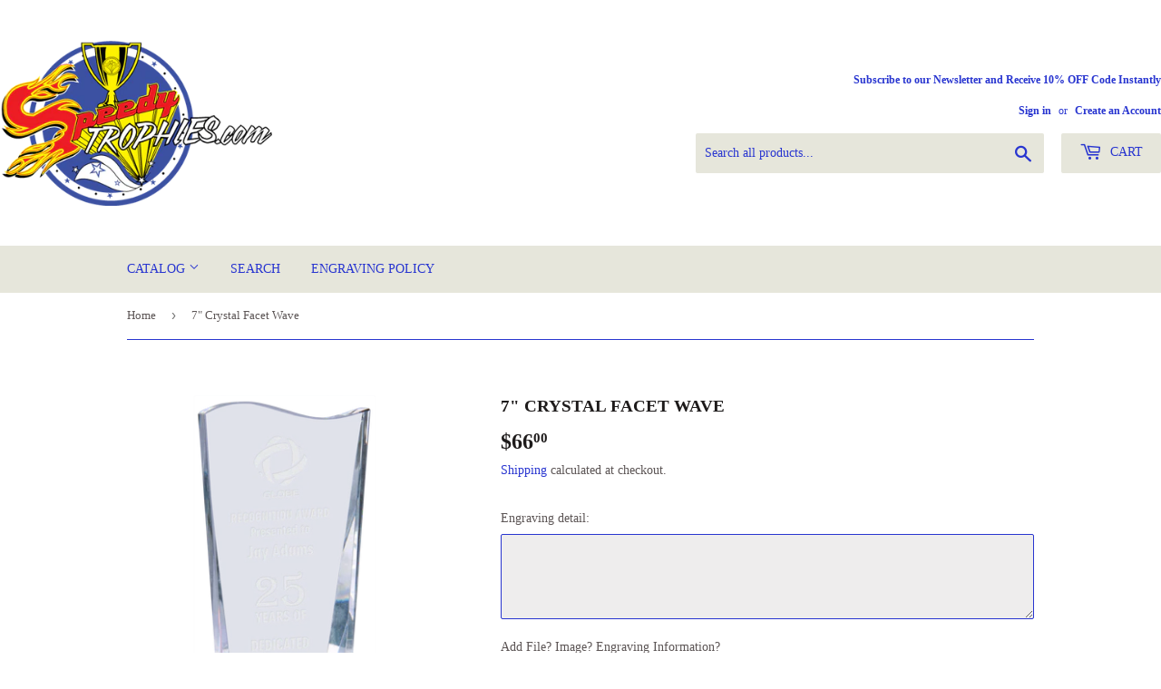

--- FILE ---
content_type: text/html; charset=utf-8
request_url: https://www.speedytrophies.com/products/stcry7049km
body_size: 104311
content:
 <!doctype html>
<html class="no-touch no-js">
<head>
  <meta name="p:domain_verify" content="f19c79783db07838b96f7d47790c9c61"/>
  
  
  <script>(function(H){H.className=H.className.replace(/\bno-js\b/,'js')})(document.documentElement)</script>
  <!-- Basic page needs ================================================== -->
  <meta charset="utf-8">
  <meta http-equiv="X-UA-Compatible" content="IE=edge,chrome=1">

  

  <!-- Title and description ================================================== -->
  <title>
  7&quot; Crystal Facet Wave &ndash; Speedy Trophies
  </title>

  
    <meta name="description" content="7&quot; Crystal Facet Wave">
  

  <!-- Product meta ================================================== -->
  <!-- /snippets/social-meta-tags.liquid -->




<meta property="og:site_name" content="Speedy Trophies">
<meta property="og:url" content="https://www.speedytrophies.com/products/stcry7049km">
<meta property="og:title" content="7" Crystal Facet Wave">
<meta property="og:type" content="product">
<meta property="og:description" content="7&quot; Crystal Facet Wave">

  <meta property="og:price:amount" content="66.00">
  <meta property="og:price:currency" content="USD">

<meta property="og:image" content="http://www.speedytrophies.com/cdn/shop/products/CRY7049KM_1200x1200.png?v=1574557134">
<meta property="og:image:secure_url" content="https://www.speedytrophies.com/cdn/shop/products/CRY7049KM_1200x1200.png?v=1574557134">


  <meta name="twitter:site" content="@SpeedyTrophies">

<meta name="twitter:card" content="summary_large_image">
<meta name="twitter:title" content="7" Crystal Facet Wave">
<meta name="twitter:description" content="7&quot; Crystal Facet Wave">


  <!-- Helpers ================================================== -->
  <link rel="canonical" href="https://www.speedytrophies.com/products/stcry7049km">
  <meta name="viewport" content="width=device-width,initial-scale=1">

  <!-- CSS ================================================== -->
  <link href="//www.speedytrophies.com/cdn/shop/t/2/assets/theme.scss.css?v=114542579656274121661674756140" rel="stylesheet" type="text/css" media="all" />

  <!-- Header hook for plugins ================================================== -->
  <script>window.performance && window.performance.mark && window.performance.mark('shopify.content_for_header.start');</script><meta name="google-site-verification" content="YShXpJyhNNGkqxkaGtWvynBi-ujXh2bG0G65FgDkX00">
<meta id="shopify-digital-wallet" name="shopify-digital-wallet" content="/26985267286/digital_wallets/dialog">
<meta name="shopify-checkout-api-token" content="bd4953ca6a5b6efd4cfd7c584860c50f">
<meta id="in-context-paypal-metadata" data-shop-id="26985267286" data-venmo-supported="false" data-environment="production" data-locale="en_US" data-paypal-v4="true" data-currency="USD">
<link rel="alternate" type="application/json+oembed" href="https://www.speedytrophies.com/products/stcry7049km.oembed">
<script async="async" src="/checkouts/internal/preloads.js?locale=en-US"></script>
<link rel="preconnect" href="https://shop.app" crossorigin="anonymous">
<script async="async" src="https://shop.app/checkouts/internal/preloads.js?locale=en-US&shop_id=26985267286" crossorigin="anonymous"></script>
<script id="apple-pay-shop-capabilities" type="application/json">{"shopId":26985267286,"countryCode":"US","currencyCode":"USD","merchantCapabilities":["supports3DS"],"merchantId":"gid:\/\/shopify\/Shop\/26985267286","merchantName":"Speedy Trophies","requiredBillingContactFields":["postalAddress","email","phone"],"requiredShippingContactFields":["postalAddress","email","phone"],"shippingType":"shipping","supportedNetworks":["visa","masterCard","amex","discover","elo","jcb"],"total":{"type":"pending","label":"Speedy Trophies","amount":"1.00"},"shopifyPaymentsEnabled":true,"supportsSubscriptions":true}</script>
<script id="shopify-features" type="application/json">{"accessToken":"bd4953ca6a5b6efd4cfd7c584860c50f","betas":["rich-media-storefront-analytics"],"domain":"www.speedytrophies.com","predictiveSearch":true,"shopId":26985267286,"locale":"en"}</script>
<script>var Shopify = Shopify || {};
Shopify.shop = "speedy-trophies.myshopify.com";
Shopify.locale = "en";
Shopify.currency = {"active":"USD","rate":"1.0"};
Shopify.country = "US";
Shopify.theme = {"name":"Supply","id":79498543190,"schema_name":"Supply","schema_version":"8.9.3","theme_store_id":679,"role":"main"};
Shopify.theme.handle = "null";
Shopify.theme.style = {"id":null,"handle":null};
Shopify.cdnHost = "www.speedytrophies.com/cdn";
Shopify.routes = Shopify.routes || {};
Shopify.routes.root = "/";</script>
<script type="module">!function(o){(o.Shopify=o.Shopify||{}).modules=!0}(window);</script>
<script>!function(o){function n(){var o=[];function n(){o.push(Array.prototype.slice.apply(arguments))}return n.q=o,n}var t=o.Shopify=o.Shopify||{};t.loadFeatures=n(),t.autoloadFeatures=n()}(window);</script>
<script>
  window.ShopifyPay = window.ShopifyPay || {};
  window.ShopifyPay.apiHost = "shop.app\/pay";
  window.ShopifyPay.redirectState = null;
</script>
<script id="shop-js-analytics" type="application/json">{"pageType":"product"}</script>
<script defer="defer" async type="module" src="//www.speedytrophies.com/cdn/shopifycloud/shop-js/modules/v2/client.init-shop-cart-sync_D0dqhulL.en.esm.js"></script>
<script defer="defer" async type="module" src="//www.speedytrophies.com/cdn/shopifycloud/shop-js/modules/v2/chunk.common_CpVO7qML.esm.js"></script>
<script type="module">
  await import("//www.speedytrophies.com/cdn/shopifycloud/shop-js/modules/v2/client.init-shop-cart-sync_D0dqhulL.en.esm.js");
await import("//www.speedytrophies.com/cdn/shopifycloud/shop-js/modules/v2/chunk.common_CpVO7qML.esm.js");

  window.Shopify.SignInWithShop?.initShopCartSync?.({"fedCMEnabled":true,"windoidEnabled":true});

</script>
<script>
  window.Shopify = window.Shopify || {};
  if (!window.Shopify.featureAssets) window.Shopify.featureAssets = {};
  window.Shopify.featureAssets['shop-js'] = {"shop-cart-sync":["modules/v2/client.shop-cart-sync_D9bwt38V.en.esm.js","modules/v2/chunk.common_CpVO7qML.esm.js"],"init-fed-cm":["modules/v2/client.init-fed-cm_BJ8NPuHe.en.esm.js","modules/v2/chunk.common_CpVO7qML.esm.js"],"init-shop-email-lookup-coordinator":["modules/v2/client.init-shop-email-lookup-coordinator_pVrP2-kG.en.esm.js","modules/v2/chunk.common_CpVO7qML.esm.js"],"shop-cash-offers":["modules/v2/client.shop-cash-offers_CNh7FWN-.en.esm.js","modules/v2/chunk.common_CpVO7qML.esm.js","modules/v2/chunk.modal_DKF6x0Jh.esm.js"],"init-shop-cart-sync":["modules/v2/client.init-shop-cart-sync_D0dqhulL.en.esm.js","modules/v2/chunk.common_CpVO7qML.esm.js"],"init-windoid":["modules/v2/client.init-windoid_DaoAelzT.en.esm.js","modules/v2/chunk.common_CpVO7qML.esm.js"],"shop-toast-manager":["modules/v2/client.shop-toast-manager_1DND8Tac.en.esm.js","modules/v2/chunk.common_CpVO7qML.esm.js"],"pay-button":["modules/v2/client.pay-button_CFeQi1r6.en.esm.js","modules/v2/chunk.common_CpVO7qML.esm.js"],"shop-button":["modules/v2/client.shop-button_Ca94MDdQ.en.esm.js","modules/v2/chunk.common_CpVO7qML.esm.js"],"shop-login-button":["modules/v2/client.shop-login-button_DPYNfp1Z.en.esm.js","modules/v2/chunk.common_CpVO7qML.esm.js","modules/v2/chunk.modal_DKF6x0Jh.esm.js"],"avatar":["modules/v2/client.avatar_BTnouDA3.en.esm.js"],"shop-follow-button":["modules/v2/client.shop-follow-button_BMKh4nJE.en.esm.js","modules/v2/chunk.common_CpVO7qML.esm.js","modules/v2/chunk.modal_DKF6x0Jh.esm.js"],"init-customer-accounts-sign-up":["modules/v2/client.init-customer-accounts-sign-up_CJXi5kRN.en.esm.js","modules/v2/client.shop-login-button_DPYNfp1Z.en.esm.js","modules/v2/chunk.common_CpVO7qML.esm.js","modules/v2/chunk.modal_DKF6x0Jh.esm.js"],"init-shop-for-new-customer-accounts":["modules/v2/client.init-shop-for-new-customer-accounts_BoBxkgWu.en.esm.js","modules/v2/client.shop-login-button_DPYNfp1Z.en.esm.js","modules/v2/chunk.common_CpVO7qML.esm.js","modules/v2/chunk.modal_DKF6x0Jh.esm.js"],"init-customer-accounts":["modules/v2/client.init-customer-accounts_DCuDTzpR.en.esm.js","modules/v2/client.shop-login-button_DPYNfp1Z.en.esm.js","modules/v2/chunk.common_CpVO7qML.esm.js","modules/v2/chunk.modal_DKF6x0Jh.esm.js"],"checkout-modal":["modules/v2/client.checkout-modal_U_3e4VxF.en.esm.js","modules/v2/chunk.common_CpVO7qML.esm.js","modules/v2/chunk.modal_DKF6x0Jh.esm.js"],"lead-capture":["modules/v2/client.lead-capture_DEgn0Z8u.en.esm.js","modules/v2/chunk.common_CpVO7qML.esm.js","modules/v2/chunk.modal_DKF6x0Jh.esm.js"],"shop-login":["modules/v2/client.shop-login_CoM5QKZ_.en.esm.js","modules/v2/chunk.common_CpVO7qML.esm.js","modules/v2/chunk.modal_DKF6x0Jh.esm.js"],"payment-terms":["modules/v2/client.payment-terms_BmrqWn8r.en.esm.js","modules/v2/chunk.common_CpVO7qML.esm.js","modules/v2/chunk.modal_DKF6x0Jh.esm.js"]};
</script>
<script>(function() {
  var isLoaded = false;
  function asyncLoad() {
    if (isLoaded) return;
    isLoaded = true;
    var urls = ["https:\/\/cdn.shopify.com\/s\/files\/1\/0035\/4474\/4006\/t\/1\/assets\/ba_fb_26985267286.js?6328820\u0026shop=speedy-trophies.myshopify.com"];
    for (var i = 0; i < urls.length; i++) {
      var s = document.createElement('script');
      s.type = 'text/javascript';
      s.async = true;
      s.src = urls[i];
      var x = document.getElementsByTagName('script')[0];
      x.parentNode.insertBefore(s, x);
    }
  };
  if(window.attachEvent) {
    window.attachEvent('onload', asyncLoad);
  } else {
    window.addEventListener('load', asyncLoad, false);
  }
})();</script>
<script id="__st">var __st={"a":26985267286,"offset":-18000,"reqid":"b7b1ec4b-290e-4e45-b2b3-ad17473a0e65-1763900795","pageurl":"www.speedytrophies.com\/products\/stcry7049km","u":"331b9eb1fb7f","p":"product","rtyp":"product","rid":4396912246870};</script>
<script>window.ShopifyPaypalV4VisibilityTracking = true;</script>
<script id="captcha-bootstrap">!function(){'use strict';const t='contact',e='account',n='new_comment',o=[[t,t],['blogs',n],['comments',n],[t,'customer']],c=[[e,'customer_login'],[e,'guest_login'],[e,'recover_customer_password'],[e,'create_customer']],r=t=>t.map((([t,e])=>`form[action*='/${t}']:not([data-nocaptcha='true']) input[name='form_type'][value='${e}']`)).join(','),a=t=>()=>t?[...document.querySelectorAll(t)].map((t=>t.form)):[];function s(){const t=[...o],e=r(t);return a(e)}const i='password',u='form_key',d=['recaptcha-v3-token','g-recaptcha-response','h-captcha-response',i],f=()=>{try{return window.sessionStorage}catch{return}},m='__shopify_v',_=t=>t.elements[u];function p(t,e,n=!1){try{const o=window.sessionStorage,c=JSON.parse(o.getItem(e)),{data:r}=function(t){const{data:e,action:n}=t;return t[m]||n?{data:e,action:n}:{data:t,action:n}}(c);for(const[e,n]of Object.entries(r))t.elements[e]&&(t.elements[e].value=n);n&&o.removeItem(e)}catch(o){console.error('form repopulation failed',{error:o})}}const l='form_type',E='cptcha';function T(t){t.dataset[E]=!0}const w=window,h=w.document,L='Shopify',v='ce_forms',y='captcha';let A=!1;((t,e)=>{const n=(g='f06e6c50-85a8-45c8-87d0-21a2b65856fe',I='https://cdn.shopify.com/shopifycloud/storefront-forms-hcaptcha/ce_storefront_forms_captcha_hcaptcha.v1.5.2.iife.js',D={infoText:'Protected by hCaptcha',privacyText:'Privacy',termsText:'Terms'},(t,e,n)=>{const o=w[L][v],c=o.bindForm;if(c)return c(t,g,e,D).then(n);var r;o.q.push([[t,g,e,D],n]),r=I,A||(h.body.append(Object.assign(h.createElement('script'),{id:'captcha-provider',async:!0,src:r})),A=!0)});var g,I,D;w[L]=w[L]||{},w[L][v]=w[L][v]||{},w[L][v].q=[],w[L][y]=w[L][y]||{},w[L][y].protect=function(t,e){n(t,void 0,e),T(t)},Object.freeze(w[L][y]),function(t,e,n,w,h,L){const[v,y,A,g]=function(t,e,n){const i=e?o:[],u=t?c:[],d=[...i,...u],f=r(d),m=r(i),_=r(d.filter((([t,e])=>n.includes(e))));return[a(f),a(m),a(_),s()]}(w,h,L),I=t=>{const e=t.target;return e instanceof HTMLFormElement?e:e&&e.form},D=t=>v().includes(t);t.addEventListener('submit',(t=>{const e=I(t);if(!e)return;const n=D(e)&&!e.dataset.hcaptchaBound&&!e.dataset.recaptchaBound,o=_(e),c=g().includes(e)&&(!o||!o.value);(n||c)&&t.preventDefault(),c&&!n&&(function(t){try{if(!f())return;!function(t){const e=f();if(!e)return;const n=_(t);if(!n)return;const o=n.value;o&&e.removeItem(o)}(t);const e=Array.from(Array(32),(()=>Math.random().toString(36)[2])).join('');!function(t,e){_(t)||t.append(Object.assign(document.createElement('input'),{type:'hidden',name:u})),t.elements[u].value=e}(t,e),function(t,e){const n=f();if(!n)return;const o=[...t.querySelectorAll(`input[type='${i}']`)].map((({name:t})=>t)),c=[...d,...o],r={};for(const[a,s]of new FormData(t).entries())c.includes(a)||(r[a]=s);n.setItem(e,JSON.stringify({[m]:1,action:t.action,data:r}))}(t,e)}catch(e){console.error('failed to persist form',e)}}(e),e.submit())}));const S=(t,e)=>{t&&!t.dataset[E]&&(n(t,e.some((e=>e===t))),T(t))};for(const o of['focusin','change'])t.addEventListener(o,(t=>{const e=I(t);D(e)&&S(e,y())}));const B=e.get('form_key'),M=e.get(l),P=B&&M;t.addEventListener('DOMContentLoaded',(()=>{const t=y();if(P)for(const e of t)e.elements[l].value===M&&p(e,B);[...new Set([...A(),...v().filter((t=>'true'===t.dataset.shopifyCaptcha))])].forEach((e=>S(e,t)))}))}(h,new URLSearchParams(w.location.search),n,t,e,['guest_login'])})(!0,!0)}();</script>
<script integrity="sha256-52AcMU7V7pcBOXWImdc/TAGTFKeNjmkeM1Pvks/DTgc=" data-source-attribution="shopify.loadfeatures" defer="defer" src="//www.speedytrophies.com/cdn/shopifycloud/storefront/assets/storefront/load_feature-81c60534.js" crossorigin="anonymous"></script>
<script crossorigin="anonymous" defer="defer" src="//www.speedytrophies.com/cdn/shopifycloud/storefront/assets/shopify_pay/storefront-65b4c6d7.js?v=20250812"></script>
<script data-source-attribution="shopify.dynamic_checkout.dynamic.init">var Shopify=Shopify||{};Shopify.PaymentButton=Shopify.PaymentButton||{isStorefrontPortableWallets:!0,init:function(){window.Shopify.PaymentButton.init=function(){};var t=document.createElement("script");t.src="https://www.speedytrophies.com/cdn/shopifycloud/portable-wallets/latest/portable-wallets.en.js",t.type="module",document.head.appendChild(t)}};
</script>
<script data-source-attribution="shopify.dynamic_checkout.buyer_consent">
  function portableWalletsHideBuyerConsent(e){var t=document.getElementById("shopify-buyer-consent"),n=document.getElementById("shopify-subscription-policy-button");t&&n&&(t.classList.add("hidden"),t.setAttribute("aria-hidden","true"),n.removeEventListener("click",e))}function portableWalletsShowBuyerConsent(e){var t=document.getElementById("shopify-buyer-consent"),n=document.getElementById("shopify-subscription-policy-button");t&&n&&(t.classList.remove("hidden"),t.removeAttribute("aria-hidden"),n.addEventListener("click",e))}window.Shopify?.PaymentButton&&(window.Shopify.PaymentButton.hideBuyerConsent=portableWalletsHideBuyerConsent,window.Shopify.PaymentButton.showBuyerConsent=portableWalletsShowBuyerConsent);
</script>
<script>
  function portableWalletsCleanup(e){e&&e.src&&console.error("Failed to load portable wallets script "+e.src);var t=document.querySelectorAll("shopify-accelerated-checkout .shopify-payment-button__skeleton, shopify-accelerated-checkout-cart .wallet-cart-button__skeleton"),e=document.getElementById("shopify-buyer-consent");for(let e=0;e<t.length;e++)t[e].remove();e&&e.remove()}function portableWalletsNotLoadedAsModule(e){e instanceof ErrorEvent&&"string"==typeof e.message&&e.message.includes("import.meta")&&"string"==typeof e.filename&&e.filename.includes("portable-wallets")&&(window.removeEventListener("error",portableWalletsNotLoadedAsModule),window.Shopify.PaymentButton.failedToLoad=e,"loading"===document.readyState?document.addEventListener("DOMContentLoaded",window.Shopify.PaymentButton.init):window.Shopify.PaymentButton.init())}window.addEventListener("error",portableWalletsNotLoadedAsModule);
</script>

<script type="module" src="https://www.speedytrophies.com/cdn/shopifycloud/portable-wallets/latest/portable-wallets.en.js" onError="portableWalletsCleanup(this)" crossorigin="anonymous"></script>
<script nomodule>
  document.addEventListener("DOMContentLoaded", portableWalletsCleanup);
</script>

<link id="shopify-accelerated-checkout-styles" rel="stylesheet" media="screen" href="https://www.speedytrophies.com/cdn/shopifycloud/portable-wallets/latest/accelerated-checkout-backwards-compat.css" crossorigin="anonymous">
<style id="shopify-accelerated-checkout-cart">
        #shopify-buyer-consent {
  margin-top: 1em;
  display: inline-block;
  width: 100%;
}

#shopify-buyer-consent.hidden {
  display: none;
}

#shopify-subscription-policy-button {
  background: none;
  border: none;
  padding: 0;
  text-decoration: underline;
  font-size: inherit;
  cursor: pointer;
}

#shopify-subscription-policy-button::before {
  box-shadow: none;
}

      </style>

<script>window.performance && window.performance.mark && window.performance.mark('shopify.content_for_header.end');</script>

  
  

  <script src="//www.speedytrophies.com/cdn/shop/t/2/assets/jquery-2.2.3.min.js?v=58211863146907186831573703403" type="text/javascript"></script>

  <script src="//www.speedytrophies.com/cdn/shop/t/2/assets/lazysizes.min.js?v=8147953233334221341573703404" async="async"></script>
  <script src="//www.speedytrophies.com/cdn/shop/t/2/assets/vendor.js?v=120818826430242295751580248700" defer="defer"></script>
  <script src="//www.speedytrophies.com/cdn/shop/t/2/assets/theme.js?v=27801728881689619551580248803" defer="defer"></script>


<script type="text/javascript">
  //BOOSTER APPS COMMON JS CODE
  window.BoosterApps = window.BoosterApps || {};
  window.BoosterApps.common = window.BoosterApps.common || {};
  window.BoosterApps.common.shop = {
    permanent_domain: 'speedy-trophies.myshopify.com',
    currency: "USD",
    money_format: "${{amount}}",
    id: 26985267286
  };
  
  window.BoosterApps.common.template = 'product';
  window.BoosterApps.common.cart = {"note":null,"attributes":{},"original_total_price":0,"total_price":0,"total_discount":0,"total_weight":0.0,"item_count":0,"items":[],"requires_shipping":false,"currency":"USD","items_subtotal_price":0,"cart_level_discount_applications":[],"checkout_charge_amount":0};
  window.BoosterApps.common.apps = null;
  window.BoosterApps.cs_app_url = "/apps/ba_fb_app";
  
    if (window.BoosterApps.common.template == 'product'){
      window.BoosterApps.common.product = {id: 4396912246870, price: 6600, handle: 'stcry7049km', available: true };
    }
  
</script>
<script src="//www.speedytrophies.com/cdn/shop/t/2/assets/booster.js?v=83247494242585856241578618192" type="text/javascript"></script>
<link href="https://monorail-edge.shopifysvc.com" rel="dns-prefetch">
<script>(function(){if ("sendBeacon" in navigator && "performance" in window) {try {var session_token_from_headers = performance.getEntriesByType('navigation')[0].serverTiming.find(x => x.name == '_s').description;} catch {var session_token_from_headers = undefined;}var session_cookie_matches = document.cookie.match(/_shopify_s=([^;]*)/);var session_token_from_cookie = session_cookie_matches && session_cookie_matches.length === 2 ? session_cookie_matches[1] : "";var session_token = session_token_from_headers || session_token_from_cookie || "";function handle_abandonment_event(e) {var entries = performance.getEntries().filter(function(entry) {return /monorail-edge.shopifysvc.com/.test(entry.name);});if (!window.abandonment_tracked && entries.length === 0) {window.abandonment_tracked = true;var currentMs = Date.now();var navigation_start = performance.timing.navigationStart;var payload = {shop_id: 26985267286,url: window.location.href,navigation_start,duration: currentMs - navigation_start,session_token,page_type: "product"};window.navigator.sendBeacon("https://monorail-edge.shopifysvc.com/v1/produce", JSON.stringify({schema_id: "online_store_buyer_site_abandonment/1.1",payload: payload,metadata: {event_created_at_ms: currentMs,event_sent_at_ms: currentMs}}));}}window.addEventListener('pagehide', handle_abandonment_event);}}());</script>
<script id="web-pixels-manager-setup">(function e(e,d,r,n,o){if(void 0===o&&(o={}),!Boolean(null===(a=null===(i=window.Shopify)||void 0===i?void 0:i.analytics)||void 0===a?void 0:a.replayQueue)){var i,a;window.Shopify=window.Shopify||{};var t=window.Shopify;t.analytics=t.analytics||{};var s=t.analytics;s.replayQueue=[],s.publish=function(e,d,r){return s.replayQueue.push([e,d,r]),!0};try{self.performance.mark("wpm:start")}catch(e){}var l=function(){var e={modern:/Edge?\/(1{2}[4-9]|1[2-9]\d|[2-9]\d{2}|\d{4,})\.\d+(\.\d+|)|Firefox\/(1{2}[4-9]|1[2-9]\d|[2-9]\d{2}|\d{4,})\.\d+(\.\d+|)|Chrom(ium|e)\/(9{2}|\d{3,})\.\d+(\.\d+|)|(Maci|X1{2}).+ Version\/(15\.\d+|(1[6-9]|[2-9]\d|\d{3,})\.\d+)([,.]\d+|)( \(\w+\)|)( Mobile\/\w+|) Safari\/|Chrome.+OPR\/(9{2}|\d{3,})\.\d+\.\d+|(CPU[ +]OS|iPhone[ +]OS|CPU[ +]iPhone|CPU IPhone OS|CPU iPad OS)[ +]+(15[._]\d+|(1[6-9]|[2-9]\d|\d{3,})[._]\d+)([._]\d+|)|Android:?[ /-](13[3-9]|1[4-9]\d|[2-9]\d{2}|\d{4,})(\.\d+|)(\.\d+|)|Android.+Firefox\/(13[5-9]|1[4-9]\d|[2-9]\d{2}|\d{4,})\.\d+(\.\d+|)|Android.+Chrom(ium|e)\/(13[3-9]|1[4-9]\d|[2-9]\d{2}|\d{4,})\.\d+(\.\d+|)|SamsungBrowser\/([2-9]\d|\d{3,})\.\d+/,legacy:/Edge?\/(1[6-9]|[2-9]\d|\d{3,})\.\d+(\.\d+|)|Firefox\/(5[4-9]|[6-9]\d|\d{3,})\.\d+(\.\d+|)|Chrom(ium|e)\/(5[1-9]|[6-9]\d|\d{3,})\.\d+(\.\d+|)([\d.]+$|.*Safari\/(?![\d.]+ Edge\/[\d.]+$))|(Maci|X1{2}).+ Version\/(10\.\d+|(1[1-9]|[2-9]\d|\d{3,})\.\d+)([,.]\d+|)( \(\w+\)|)( Mobile\/\w+|) Safari\/|Chrome.+OPR\/(3[89]|[4-9]\d|\d{3,})\.\d+\.\d+|(CPU[ +]OS|iPhone[ +]OS|CPU[ +]iPhone|CPU IPhone OS|CPU iPad OS)[ +]+(10[._]\d+|(1[1-9]|[2-9]\d|\d{3,})[._]\d+)([._]\d+|)|Android:?[ /-](13[3-9]|1[4-9]\d|[2-9]\d{2}|\d{4,})(\.\d+|)(\.\d+|)|Mobile Safari.+OPR\/([89]\d|\d{3,})\.\d+\.\d+|Android.+Firefox\/(13[5-9]|1[4-9]\d|[2-9]\d{2}|\d{4,})\.\d+(\.\d+|)|Android.+Chrom(ium|e)\/(13[3-9]|1[4-9]\d|[2-9]\d{2}|\d{4,})\.\d+(\.\d+|)|Android.+(UC? ?Browser|UCWEB|U3)[ /]?(15\.([5-9]|\d{2,})|(1[6-9]|[2-9]\d|\d{3,})\.\d+)\.\d+|SamsungBrowser\/(5\.\d+|([6-9]|\d{2,})\.\d+)|Android.+MQ{2}Browser\/(14(\.(9|\d{2,})|)|(1[5-9]|[2-9]\d|\d{3,})(\.\d+|))(\.\d+|)|K[Aa][Ii]OS\/(3\.\d+|([4-9]|\d{2,})\.\d+)(\.\d+|)/},d=e.modern,r=e.legacy,n=navigator.userAgent;return n.match(d)?"modern":n.match(r)?"legacy":"unknown"}(),u="modern"===l?"modern":"legacy",c=(null!=n?n:{modern:"",legacy:""})[u],f=function(e){return[e.baseUrl,"/wpm","/b",e.hashVersion,"modern"===e.buildTarget?"m":"l",".js"].join("")}({baseUrl:d,hashVersion:r,buildTarget:u}),m=function(e){var d=e.version,r=e.bundleTarget,n=e.surface,o=e.pageUrl,i=e.monorailEndpoint;return{emit:function(e){var a=e.status,t=e.errorMsg,s=(new Date).getTime(),l=JSON.stringify({metadata:{event_sent_at_ms:s},events:[{schema_id:"web_pixels_manager_load/3.1",payload:{version:d,bundle_target:r,page_url:o,status:a,surface:n,error_msg:t},metadata:{event_created_at_ms:s}}]});if(!i)return console&&console.warn&&console.warn("[Web Pixels Manager] No Monorail endpoint provided, skipping logging."),!1;try{return self.navigator.sendBeacon.bind(self.navigator)(i,l)}catch(e){}var u=new XMLHttpRequest;try{return u.open("POST",i,!0),u.setRequestHeader("Content-Type","text/plain"),u.send(l),!0}catch(e){return console&&console.warn&&console.warn("[Web Pixels Manager] Got an unhandled error while logging to Monorail."),!1}}}}({version:r,bundleTarget:l,surface:e.surface,pageUrl:self.location.href,monorailEndpoint:e.monorailEndpoint});try{o.browserTarget=l,function(e){var d=e.src,r=e.async,n=void 0===r||r,o=e.onload,i=e.onerror,a=e.sri,t=e.scriptDataAttributes,s=void 0===t?{}:t,l=document.createElement("script"),u=document.querySelector("head"),c=document.querySelector("body");if(l.async=n,l.src=d,a&&(l.integrity=a,l.crossOrigin="anonymous"),s)for(var f in s)if(Object.prototype.hasOwnProperty.call(s,f))try{l.dataset[f]=s[f]}catch(e){}if(o&&l.addEventListener("load",o),i&&l.addEventListener("error",i),u)u.appendChild(l);else{if(!c)throw new Error("Did not find a head or body element to append the script");c.appendChild(l)}}({src:f,async:!0,onload:function(){if(!function(){var e,d;return Boolean(null===(d=null===(e=window.Shopify)||void 0===e?void 0:e.analytics)||void 0===d?void 0:d.initialized)}()){var d=window.webPixelsManager.init(e)||void 0;if(d){var r=window.Shopify.analytics;r.replayQueue.forEach((function(e){var r=e[0],n=e[1],o=e[2];d.publishCustomEvent(r,n,o)})),r.replayQueue=[],r.publish=d.publishCustomEvent,r.visitor=d.visitor,r.initialized=!0}}},onerror:function(){return m.emit({status:"failed",errorMsg:"".concat(f," has failed to load")})},sri:function(e){var d=/^sha384-[A-Za-z0-9+/=]+$/;return"string"==typeof e&&d.test(e)}(c)?c:"",scriptDataAttributes:o}),m.emit({status:"loading"})}catch(e){m.emit({status:"failed",errorMsg:(null==e?void 0:e.message)||"Unknown error"})}}})({shopId: 26985267286,storefrontBaseUrl: "https://www.speedytrophies.com",extensionsBaseUrl: "https://extensions.shopifycdn.com/cdn/shopifycloud/web-pixels-manager",monorailEndpoint: "https://monorail-edge.shopifysvc.com/unstable/produce_batch",surface: "storefront-renderer",enabledBetaFlags: ["2dca8a86"],webPixelsConfigList: [{"id":"904986904","configuration":"{\"config\":\"{\\\"pixel_id\\\":\\\"AW-689654926\\\",\\\"target_country\\\":\\\"US\\\",\\\"gtag_events\\\":[{\\\"type\\\":\\\"page_view\\\",\\\"action_label\\\":\\\"AW-689654926\\\/sZFrCLmKhLYBEI6Z7cgC\\\"},{\\\"type\\\":\\\"purchase\\\",\\\"action_label\\\":\\\"AW-689654926\\\/cMezCLyKhLYBEI6Z7cgC\\\"},{\\\"type\\\":\\\"view_item\\\",\\\"action_label\\\":\\\"AW-689654926\\\/v8BzCL-KhLYBEI6Z7cgC\\\"},{\\\"type\\\":\\\"add_to_cart\\\",\\\"action_label\\\":\\\"AW-689654926\\\/uAyZCMKKhLYBEI6Z7cgC\\\"},{\\\"type\\\":\\\"begin_checkout\\\",\\\"action_label\\\":\\\"AW-689654926\\\/JEQvCMWKhLYBEI6Z7cgC\\\"},{\\\"type\\\":\\\"search\\\",\\\"action_label\\\":\\\"AW-689654926\\\/CTeJCMiKhLYBEI6Z7cgC\\\"},{\\\"type\\\":\\\"add_payment_info\\\",\\\"action_label\\\":\\\"AW-689654926\\\/DigWCMuKhLYBEI6Z7cgC\\\"}],\\\"enable_monitoring_mode\\\":false}\"}","eventPayloadVersion":"v1","runtimeContext":"OPEN","scriptVersion":"b2a88bafab3e21179ed38636efcd8a93","type":"APP","apiClientId":1780363,"privacyPurposes":[],"dataSharingAdjustments":{"protectedCustomerApprovalScopes":["read_customer_address","read_customer_email","read_customer_name","read_customer_personal_data","read_customer_phone"]}},{"id":"166461720","configuration":"{\"tagID\":\"2613970169357\"}","eventPayloadVersion":"v1","runtimeContext":"STRICT","scriptVersion":"18031546ee651571ed29edbe71a3550b","type":"APP","apiClientId":3009811,"privacyPurposes":["ANALYTICS","MARKETING","SALE_OF_DATA"],"dataSharingAdjustments":{"protectedCustomerApprovalScopes":["read_customer_address","read_customer_email","read_customer_name","read_customer_personal_data","read_customer_phone"]}},{"id":"shopify-app-pixel","configuration":"{}","eventPayloadVersion":"v1","runtimeContext":"STRICT","scriptVersion":"0450","apiClientId":"shopify-pixel","type":"APP","privacyPurposes":["ANALYTICS","MARKETING"]},{"id":"shopify-custom-pixel","eventPayloadVersion":"v1","runtimeContext":"LAX","scriptVersion":"0450","apiClientId":"shopify-pixel","type":"CUSTOM","privacyPurposes":["ANALYTICS","MARKETING"]}],isMerchantRequest: false,initData: {"shop":{"name":"Speedy Trophies","paymentSettings":{"currencyCode":"USD"},"myshopifyDomain":"speedy-trophies.myshopify.com","countryCode":"US","storefrontUrl":"https:\/\/www.speedytrophies.com"},"customer":null,"cart":null,"checkout":null,"productVariants":[{"price":{"amount":66.0,"currencyCode":"USD"},"product":{"title":"7\" Crystal Facet Wave","vendor":"Speedy Trophies","id":"4396912246870","untranslatedTitle":"7\" Crystal Facet Wave","url":"\/products\/stcry7049km","type":""},"id":"31381230714966","image":{"src":"\/\/www.speedytrophies.com\/cdn\/shop\/products\/CRY7049KM.png?v=1574557134"},"sku":"STCRY7049KM","title":"Default Title","untranslatedTitle":"Default Title"}],"purchasingCompany":null},},"https://www.speedytrophies.com/cdn","ae1676cfwd2530674p4253c800m34e853cb",{"modern":"","legacy":""},{"shopId":"26985267286","storefrontBaseUrl":"https:\/\/www.speedytrophies.com","extensionBaseUrl":"https:\/\/extensions.shopifycdn.com\/cdn\/shopifycloud\/web-pixels-manager","surface":"storefront-renderer","enabledBetaFlags":"[\"2dca8a86\"]","isMerchantRequest":"false","hashVersion":"ae1676cfwd2530674p4253c800m34e853cb","publish":"custom","events":"[[\"page_viewed\",{}],[\"product_viewed\",{\"productVariant\":{\"price\":{\"amount\":66.0,\"currencyCode\":\"USD\"},\"product\":{\"title\":\"7\\\" Crystal Facet Wave\",\"vendor\":\"Speedy Trophies\",\"id\":\"4396912246870\",\"untranslatedTitle\":\"7\\\" Crystal Facet Wave\",\"url\":\"\/products\/stcry7049km\",\"type\":\"\"},\"id\":\"31381230714966\",\"image\":{\"src\":\"\/\/www.speedytrophies.com\/cdn\/shop\/products\/CRY7049KM.png?v=1574557134\"},\"sku\":\"STCRY7049KM\",\"title\":\"Default Title\",\"untranslatedTitle\":\"Default Title\"}}]]"});</script><script>
  window.ShopifyAnalytics = window.ShopifyAnalytics || {};
  window.ShopifyAnalytics.meta = window.ShopifyAnalytics.meta || {};
  window.ShopifyAnalytics.meta.currency = 'USD';
  var meta = {"product":{"id":4396912246870,"gid":"gid:\/\/shopify\/Product\/4396912246870","vendor":"Speedy Trophies","type":"","variants":[{"id":31381230714966,"price":6600,"name":"7\" Crystal Facet Wave","public_title":null,"sku":"STCRY7049KM"}],"remote":false},"page":{"pageType":"product","resourceType":"product","resourceId":4396912246870}};
  for (var attr in meta) {
    window.ShopifyAnalytics.meta[attr] = meta[attr];
  }
</script>
<script class="analytics">
  (function () {
    var customDocumentWrite = function(content) {
      var jquery = null;

      if (window.jQuery) {
        jquery = window.jQuery;
      } else if (window.Checkout && window.Checkout.$) {
        jquery = window.Checkout.$;
      }

      if (jquery) {
        jquery('body').append(content);
      }
    };

    var hasLoggedConversion = function(token) {
      if (token) {
        return document.cookie.indexOf('loggedConversion=' + token) !== -1;
      }
      return false;
    }

    var setCookieIfConversion = function(token) {
      if (token) {
        var twoMonthsFromNow = new Date(Date.now());
        twoMonthsFromNow.setMonth(twoMonthsFromNow.getMonth() + 2);

        document.cookie = 'loggedConversion=' + token + '; expires=' + twoMonthsFromNow;
      }
    }

    var trekkie = window.ShopifyAnalytics.lib = window.trekkie = window.trekkie || [];
    if (trekkie.integrations) {
      return;
    }
    trekkie.methods = [
      'identify',
      'page',
      'ready',
      'track',
      'trackForm',
      'trackLink'
    ];
    trekkie.factory = function(method) {
      return function() {
        var args = Array.prototype.slice.call(arguments);
        args.unshift(method);
        trekkie.push(args);
        return trekkie;
      };
    };
    for (var i = 0; i < trekkie.methods.length; i++) {
      var key = trekkie.methods[i];
      trekkie[key] = trekkie.factory(key);
    }
    trekkie.load = function(config) {
      trekkie.config = config || {};
      trekkie.config.initialDocumentCookie = document.cookie;
      var first = document.getElementsByTagName('script')[0];
      var script = document.createElement('script');
      script.type = 'text/javascript';
      script.onerror = function(e) {
        var scriptFallback = document.createElement('script');
        scriptFallback.type = 'text/javascript';
        scriptFallback.onerror = function(error) {
                var Monorail = {
      produce: function produce(monorailDomain, schemaId, payload) {
        var currentMs = new Date().getTime();
        var event = {
          schema_id: schemaId,
          payload: payload,
          metadata: {
            event_created_at_ms: currentMs,
            event_sent_at_ms: currentMs
          }
        };
        return Monorail.sendRequest("https://" + monorailDomain + "/v1/produce", JSON.stringify(event));
      },
      sendRequest: function sendRequest(endpointUrl, payload) {
        // Try the sendBeacon API
        if (window && window.navigator && typeof window.navigator.sendBeacon === 'function' && typeof window.Blob === 'function' && !Monorail.isIos12()) {
          var blobData = new window.Blob([payload], {
            type: 'text/plain'
          });

          if (window.navigator.sendBeacon(endpointUrl, blobData)) {
            return true;
          } // sendBeacon was not successful

        } // XHR beacon

        var xhr = new XMLHttpRequest();

        try {
          xhr.open('POST', endpointUrl);
          xhr.setRequestHeader('Content-Type', 'text/plain');
          xhr.send(payload);
        } catch (e) {
          console.log(e);
        }

        return false;
      },
      isIos12: function isIos12() {
        return window.navigator.userAgent.lastIndexOf('iPhone; CPU iPhone OS 12_') !== -1 || window.navigator.userAgent.lastIndexOf('iPad; CPU OS 12_') !== -1;
      }
    };
    Monorail.produce('monorail-edge.shopifysvc.com',
      'trekkie_storefront_load_errors/1.1',
      {shop_id: 26985267286,
      theme_id: 79498543190,
      app_name: "storefront",
      context_url: window.location.href,
      source_url: "//www.speedytrophies.com/cdn/s/trekkie.storefront.3c703df509f0f96f3237c9daa54e2777acf1a1dd.min.js"});

        };
        scriptFallback.async = true;
        scriptFallback.src = '//www.speedytrophies.com/cdn/s/trekkie.storefront.3c703df509f0f96f3237c9daa54e2777acf1a1dd.min.js';
        first.parentNode.insertBefore(scriptFallback, first);
      };
      script.async = true;
      script.src = '//www.speedytrophies.com/cdn/s/trekkie.storefront.3c703df509f0f96f3237c9daa54e2777acf1a1dd.min.js';
      first.parentNode.insertBefore(script, first);
    };
    trekkie.load(
      {"Trekkie":{"appName":"storefront","development":false,"defaultAttributes":{"shopId":26985267286,"isMerchantRequest":null,"themeId":79498543190,"themeCityHash":"3413056399552642632","contentLanguage":"en","currency":"USD","eventMetadataId":"de60d237-f864-4afa-bec3-08c4a3ff7fed"},"isServerSideCookieWritingEnabled":true,"monorailRegion":"shop_domain","enabledBetaFlags":["f0df213a"]},"Session Attribution":{},"S2S":{"facebookCapiEnabled":false,"source":"trekkie-storefront-renderer","apiClientId":580111}}
    );

    var loaded = false;
    trekkie.ready(function() {
      if (loaded) return;
      loaded = true;

      window.ShopifyAnalytics.lib = window.trekkie;

      var originalDocumentWrite = document.write;
      document.write = customDocumentWrite;
      try { window.ShopifyAnalytics.merchantGoogleAnalytics.call(this); } catch(error) {};
      document.write = originalDocumentWrite;

      window.ShopifyAnalytics.lib.page(null,{"pageType":"product","resourceType":"product","resourceId":4396912246870,"shopifyEmitted":true});

      var match = window.location.pathname.match(/checkouts\/(.+)\/(thank_you|post_purchase)/)
      var token = match? match[1]: undefined;
      if (!hasLoggedConversion(token)) {
        setCookieIfConversion(token);
        window.ShopifyAnalytics.lib.track("Viewed Product",{"currency":"USD","variantId":31381230714966,"productId":4396912246870,"productGid":"gid:\/\/shopify\/Product\/4396912246870","name":"7\" Crystal Facet Wave","price":"66.00","sku":"STCRY7049KM","brand":"Speedy Trophies","variant":null,"category":"","nonInteraction":true,"remote":false},undefined,undefined,{"shopifyEmitted":true});
      window.ShopifyAnalytics.lib.track("monorail:\/\/trekkie_storefront_viewed_product\/1.1",{"currency":"USD","variantId":31381230714966,"productId":4396912246870,"productGid":"gid:\/\/shopify\/Product\/4396912246870","name":"7\" Crystal Facet Wave","price":"66.00","sku":"STCRY7049KM","brand":"Speedy Trophies","variant":null,"category":"","nonInteraction":true,"remote":false,"referer":"https:\/\/www.speedytrophies.com\/products\/stcry7049km"});
      }
    });


        var eventsListenerScript = document.createElement('script');
        eventsListenerScript.async = true;
        eventsListenerScript.src = "//www.speedytrophies.com/cdn/shopifycloud/storefront/assets/shop_events_listener-3da45d37.js";
        document.getElementsByTagName('head')[0].appendChild(eventsListenerScript);

})();</script>
<script
  defer
  src="https://www.speedytrophies.com/cdn/shopifycloud/perf-kit/shopify-perf-kit-2.1.2.min.js"
  data-application="storefront-renderer"
  data-shop-id="26985267286"
  data-render-region="gcp-us-central1"
  data-page-type="product"
  data-theme-instance-id="79498543190"
  data-theme-name="Supply"
  data-theme-version="8.9.3"
  data-monorail-region="shop_domain"
  data-resource-timing-sampling-rate="10"
  data-shs="true"
  data-shs-beacon="true"
  data-shs-export-with-fetch="true"
  data-shs-logs-sample-rate="1"
></script>
</head>

<body id="7-quot-crystal-facet-wave" class="template-product">

  <div id="shopify-section-header" class="shopify-section header-section"><header class="site-header" role="banner" data-section-id="header" data-section-type="header-section">
  
  <div class="fixed">

    <div class="grid--full">
      <div class="grid-item large--one-half">
        
          <div class="h1 header-logo" itemscope itemtype="http://schema.org/Organization">
        
          
          

          <a href="/" itemprop="url">
            <div class="lazyload__image-wrapper no-js header-logo__image" style="max-width:300px;">
              <div style="padding-top:60.43956043956044%;">
                <img class="lazyload js"
                  data-src="//www.speedytrophies.com/cdn/shop/files/speedytrophies.com_logo_{width}x.png?v=1613780420"
                  data-widths="[180, 360, 540, 720, 900, 1080, 1296, 1512, 1728, 2048]"
                  data-aspectratio="1.6545454545454545"
                  data-sizes="auto"
                  alt="Speedy Trophies"
                  style="width:300px;">
              </div>
            </div>
            <noscript>
              
              <img src="//www.speedytrophies.com/cdn/shop/files/speedytrophies.com_logo_300x.png?v=1613780420"
                srcset="//www.speedytrophies.com/cdn/shop/files/speedytrophies.com_logo_300x.png?v=1613780420 1x, //www.speedytrophies.com/cdn/shop/files/speedytrophies.com_logo_300x@2x.png?v=1613780420 2x"
                alt="Speedy Trophies"
                itemprop="logo"
                style="max-width:300px;">
            </noscript>
          </a>
          
        
          </div>
        
      </div>

      <div class="grid-item large--one-half text-center large--text-right">
        
          <div class="site-header--text-links">
            
              
                <a href="/pages/newsletter">
              

                <p>Subscribe to our Newsletter and Receive 10% OFF Code Instantly</p>

              
                </a>
              
            

            
              <span class="site-header--meta-links medium-down--hide">
                
                  <a href="/account/login" id="customer_login_link">Sign in</a>
                  <span class="site-header--spacer">or</span>
                  <a href="/account/register" id="customer_register_link">Create an Account</a>
                
              </span>
            
          </div>

          <br class="medium-down--hide">
        

        <form action="/search" method="get" class="search-bar" role="search">
  <input type="hidden" name="type" value="product">

  <input type="search" name="q" value="" placeholder="Search all products..." aria-label="Search all products...">
  <button type="submit" class="search-bar--submit icon-fallback-text">
    <span class="icon icon-search" aria-hidden="true"></span>
    <span class="fallback-text">Search</span>
  </button>
</form>


        <a href="/cart" class="header-cart-btn cart-toggle">
          <span class="icon icon-cart"></span>
          Cart <span class="cart-count cart-badge--desktop hidden-count">0</span>
        </a>
      </div>
    </div>

  </div>
</header>

<div id="mobileNavBar">
  <div class="display-table-cell">
    <button class="menu-toggle mobileNavBar-link" aria-controls="navBar" aria-expanded="false"><span class="icon icon-hamburger" aria-hidden="true"></span>Menu</button>
  </div>
 <div class="display-table-cell">
<form action="/search" method="get" class="search-bar" role="search">
  <input type="hidden" name="type" value="product">

  <input type="search" name="q" value="" placeholder="Search all products..." aria-label="Search all products...">
  <button type="submit" class="search-bar--submit icon-fallback-text">
    <span class="icon icon-search" aria-hidden="true"></span>
    <span class="fallback-text">Search</span>
  </button>
</form>

</div> 
  <div class="display-table-cell">
    <a href="/cart" class="cart-toggle mobileNavBar-link">
      <span class="icon icon-cart"></span>
      Cart <span class="cart-count hidden-count">0</span>
    </a>
  </div>
</div>

<nav class="nav-bar" id="navBar" role="navigation">
  <div class="wrapper">
    <form action="/search" method="get" class="search-bar" role="search">
  <input type="hidden" name="type" value="product">

  <input type="search" name="q" value="" placeholder="Search all products..." aria-label="Search all products...">
  <button type="submit" class="search-bar--submit icon-fallback-text">
    <span class="icon icon-search" aria-hidden="true"></span>
    <span class="fallback-text">Search</span>
  </button>
</form>

    <ul class="mobile-nav" id="MobileNav">
  
  <li class="large--hide">
    <a href="/">Home</a>
  </li>
  
  
    
      
      <li
        class="mobile-nav--has-dropdown "
        aria-haspopup="true">
        <a
          href="/collections/all"
          class="mobile-nav--link"
          data-meganav-type="parent"
          >
            Catalog
        </a>
        <button class="icon icon-arrow-down mobile-nav--button"
          aria-expanded="false"
          aria-label="Catalog Menu">
        </button>
        <ul
          id="MenuParent-1"
          class="mobile-nav--dropdown mobile-nav--has-grandchildren"
          data-meganav-dropdown>
          
            
            
              <li
                class="mobile-nav--has-dropdown mobile-nav--has-dropdown-grandchild "
                aria-haspopup="true">
                <a
                  href="/collections/fantasy-sports-awards-1"
                  class="mobile-nav--link"
                  data-meganav-type="parent"
                  >
                    Fantasy Sports Awards
                </a>
                <button class="icon icon-arrow-down mobile-nav--button"
                  aria-expanded="false"
                  aria-label="Fantasy Sports Awards Menu">
                </button>
                <ul
                  id="MenuChildren-1-1"
                  class="mobile-nav--dropdown-grandchild"
                  data-meganav-dropdown>
                  
                    <li>
                      <a
                        href="/collections/fantasy-sports-awards-1/Fantasy-Football"
                        class="mobile-nav--link"
                        data-meganav-type="child"
                        >
                          Fantasy Football
                        </a>
                    </li>
                  
                    <li>
                      <a
                        href="/collections/fantasy-sports-awards-1/baseball"
                        class="mobile-nav--link"
                        data-meganav-type="child"
                        >
                          Fantasy Baseball
                        </a>
                    </li>
                  
                    <li>
                      <a
                        href="/collections/fantasy-sports-awards-1/basketball"
                        class="mobile-nav--link"
                        data-meganav-type="child"
                        >
                          Fantasy Basketball
                        </a>
                    </li>
                  
                    <li>
                      <a
                        href="/collections/fantasy-sports-awards-1/golf"
                        class="mobile-nav--link"
                        data-meganav-type="child"
                        >
                          Fantasy Golf
                        </a>
                    </li>
                  
                    <li>
                      <a
                        href="/collections/fantasy-sports-awards-1/nascar"
                        class="mobile-nav--link"
                        data-meganav-type="child"
                        >
                          Fantasy NASCAR
                        </a>
                    </li>
                  
                    <li>
                      <a
                        href="/collections/fantasy-sports-awards-1/hockey"
                        class="mobile-nav--link"
                        data-meganav-type="child"
                        >
                          Fantasy Hockey
                        </a>
                    </li>
                  
                </ul>
              </li>
            
          
            
            
              <li
                class="mobile-nav--has-dropdown mobile-nav--has-dropdown-grandchild "
                aria-haspopup="true">
                <a
                  href="/collections/corporate-awards"
                  class="mobile-nav--link"
                  data-meganav-type="parent"
                  >
                    Corporate Awards
                </a>
                <button class="icon icon-arrow-down mobile-nav--button"
                  aria-expanded="false"
                  aria-label="Corporate Awards Menu">
                </button>
                <ul
                  id="MenuChildren-1-2"
                  class="mobile-nav--dropdown-grandchild"
                  data-meganav-dropdown>
                  
                    <li>
                      <a
                        href="/collections/corporate-awards/Acrylic"
                        class="mobile-nav--link"
                        data-meganav-type="child"
                        >
                          Acrylic
                        </a>
                    </li>
                  
                    <li>
                      <a
                        href="/collections/corporate-awards/Crystal"
                        class="mobile-nav--link"
                        data-meganav-type="child"
                        >
                          Crystal Awards
                        </a>
                    </li>
                  
                    <li>
                      <a
                        href="/collections/corporate-awards/Clock"
                        class="mobile-nav--link"
                        data-meganav-type="child"
                        >
                          Clocks
                        </a>
                    </li>
                  
                    <li>
                      <a
                        href="/collections/corporate-awards/Glass"
                        class="mobile-nav--link"
                        data-meganav-type="child"
                        >
                          Glass Awards
                        </a>
                    </li>
                  
                    <li>
                      <a
                        href="/collections/corporate-awards/Sign"
                        class="mobile-nav--link"
                        data-meganav-type="child"
                        >
                          Signs
                        </a>
                    </li>
                  
                    <li>
                      <a
                        href="/collections/corporate-awards/Tumbler"
                        class="mobile-nav--link"
                        data-meganav-type="child"
                        >
                          Cups / Mugs / Tumbler
                        </a>
                    </li>
                  
                    <li>
                      <a
                        href="/collections/corporate-awards/Desktop"
                        class="mobile-nav--link"
                        data-meganav-type="child"
                        >
                          Desktop
                        </a>
                    </li>
                  
                    <li>
                      <a
                        href="/collections/corporate-awards/Perpetual-plaque"
                        class="mobile-nav--link"
                        data-meganav-type="child"
                        >
                          Perpetual Plaques
                        </a>
                    </li>
                  
                    <li>
                      <a
                        href="/collections/corporate-awards/Plaque"
                        class="mobile-nav--link"
                        data-meganav-type="child"
                        >
                          Plaques
                        </a>
                    </li>
                  
                    <li>
                      <a
                        href="/collections/corporate-awards/Photo-frame"
                        class="mobile-nav--link"
                        data-meganav-type="child"
                        >
                          Photo Frames
                        </a>
                    </li>
                  
                    <li>
                      <a
                        href="/collections/corporate-awards/Trophy-cup"
                        class="mobile-nav--link"
                        data-meganav-type="child"
                        >
                          Trophy Cups
                        </a>
                    </li>
                  
                    <li>
                      <a
                        href="/collections/corporate-awards/Gift"
                        class="mobile-nav--link"
                        data-meganav-type="child"
                        >
                          Gifts
                        </a>
                    </li>
                  
                </ul>
              </li>
            
          
            
            
              <li
                class="mobile-nav--has-dropdown mobile-nav--has-dropdown-grandchild "
                aria-haspopup="true">
                <a
                  href="/collections/sports"
                  class="mobile-nav--link"
                  data-meganav-type="parent"
                  >
                    Sports Awards
                </a>
                <button class="icon icon-arrow-down mobile-nav--button"
                  aria-expanded="false"
                  aria-label="Sports Awards Menu">
                </button>
                <ul
                  id="MenuChildren-1-3"
                  class="mobile-nav--dropdown-grandchild"
                  data-meganav-dropdown>
                  
                    <li>
                      <a
                        href="/collections/fantasy-sports-awards-1/Fantasy-Football"
                        class="mobile-nav--link"
                        data-meganav-type="child"
                        >
                          Fantasy Football
                        </a>
                    </li>
                  
                    <li>
                      <a
                        href="/collections/sports/Basketball"
                        class="mobile-nav--link"
                        data-meganav-type="child"
                        >
                          Basketball
                        </a>
                    </li>
                  
                    <li>
                      <a
                        href="/collections/sports/Cheerleading"
                        class="mobile-nav--link"
                        data-meganav-type="child"
                        >
                          Cheerleading
                        </a>
                    </li>
                  
                    <li>
                      <a
                        href="/collections/sports/football"
                        class="mobile-nav--link"
                        data-meganav-type="child"
                        >
                          Football
                        </a>
                    </li>
                  
                    <li>
                      <a
                        href="/collections/sports/Golf"
                        class="mobile-nav--link"
                        data-meganav-type="child"
                        >
                          Golf
                        </a>
                    </li>
                  
                    <li>
                      <a
                        href="/collections/sports/Gymnastics"
                        class="mobile-nav--link"
                        data-meganav-type="child"
                        >
                          Gymnastics
                        </a>
                    </li>
                  
                    <li>
                      <a
                        href="/collections/sports/Hockey"
                        class="mobile-nav--link"
                        data-meganav-type="child"
                        >
                          Hockey
                        </a>
                    </li>
                  
                    <li>
                      <a
                        href="/collections/sports/Lacrosse"
                        class="mobile-nav--link"
                        data-meganav-type="child"
                        >
                          Lacrosse
                        </a>
                    </li>
                  
                    <li>
                      <a
                        href="/collections/sports/Soccer"
                        class="mobile-nav--link"
                        data-meganav-type="child"
                        >
                          Soccer
                        </a>
                    </li>
                  
                    <li>
                      <a
                        href="/collections/sports/Swimming"
                        class="mobile-nav--link"
                        data-meganav-type="child"
                        >
                          Swimming
                        </a>
                    </li>
                  
                    <li>
                      <a
                        href="/collections/sports/Tennis"
                        class="mobile-nav--link"
                        data-meganav-type="child"
                        >
                          Tennis
                        </a>
                    </li>
                  
                    <li>
                      <a
                        href="/collections/sports/Track-Field"
                        class="mobile-nav--link"
                        data-meganav-type="child"
                        >
                          Track &amp; Field
                        </a>
                    </li>
                  
                    <li>
                      <a
                        href="/collections/sports/Volleyball"
                        class="mobile-nav--link"
                        data-meganav-type="child"
                        >
                          Volleyball
                        </a>
                    </li>
                  
                    <li>
                      <a
                        href="/collections/sports/Wrestling"
                        class="mobile-nav--link"
                        data-meganav-type="child"
                        >
                          Wrestling
                        </a>
                    </li>
                  
                    <li>
                      <a
                        href="/collections/sports/Karate"
                        class="mobile-nav--link"
                        data-meganav-type="child"
                        >
                          Karate
                        </a>
                    </li>
                  
                    <li>
                      <a
                        href="/collections/sports"
                        class="mobile-nav--link"
                        data-meganav-type="child"
                        >
                          Other Sports
                        </a>
                    </li>
                  
                    <li>
                      <a
                        href="/collections/sports/Softball"
                        class="mobile-nav--link"
                        data-meganav-type="child"
                        >
                          Softball
                        </a>
                    </li>
                  
                    <li>
                      <a
                        href="/collections/sports/Trophy"
                        class="mobile-nav--link"
                        data-meganav-type="child"
                        >
                          Trophies
                        </a>
                    </li>
                  
                    <li>
                      <a
                        href="/collections/sports/Bowling"
                        class="mobile-nav--link"
                        data-meganav-type="child"
                        >
                          Bowling
                        </a>
                    </li>
                  
                </ul>
              </li>
            
          
            
            
              <li
                class="mobile-nav--has-dropdown mobile-nav--has-dropdown-grandchild "
                aria-haspopup="true">
                <a
                  href="/collections/activities"
                  class="mobile-nav--link"
                  data-meganav-type="parent"
                  >
                    Activity Awards
                </a>
                <button class="icon icon-arrow-down mobile-nav--button"
                  aria-expanded="false"
                  aria-label="Activity Awards Menu">
                </button>
                <ul
                  id="MenuChildren-1-4"
                  class="mobile-nav--dropdown-grandchild"
                  data-meganav-dropdown>
                  
                    <li>
                      <a
                        href="/collections/activities/backyard"
                        class="mobile-nav--link"
                        data-meganav-type="child"
                        >
                          Backyard Games
                        </a>
                    </li>
                  
                    <li>
                      <a
                        href="/collections/activities/bbq"
                        class="mobile-nav--link"
                        data-meganav-type="child"
                        >
                          BBQ
                        </a>
                    </li>
                  
                    <li>
                      <a
                        href="/collections/activities/car-show"
                        class="mobile-nav--link"
                        data-meganav-type="child"
                        >
                          Car Show
                        </a>
                    </li>
                  
                    <li>
                      <a
                        href="/collections/activities/chili"
                        class="mobile-nav--link"
                        data-meganav-type="child"
                        >
                          Chili
                        </a>
                    </li>
                  
                    <li>
                      <a
                        href="/collections/activities/cooking"
                        class="mobile-nav--link"
                        data-meganav-type="child"
                        >
                          Cooking
                        </a>
                    </li>
                  
                    <li>
                      <a
                        href="/collections/activities/dance"
                        class="mobile-nav--link"
                        data-meganav-type="child"
                        >
                          Dance
                        </a>
                    </li>
                  
                    <li>
                      <a
                        href="/collections/activities/drama"
                        class="mobile-nav--link"
                        data-meganav-type="child"
                        >
                          Drama
                        </a>
                    </li>
                  
                    <li>
                      <a
                        href="/collections/activities/hunt-fish"
                        class="mobile-nav--link"
                        data-meganav-type="child"
                        >
                          Hunting &amp; Fishing
                        </a>
                    </li>
                  
                    <li>
                      <a
                        href="/collections/activities/holiday"
                        class="mobile-nav--link"
                        data-meganav-type="child"
                        >
                          Holidays
                        </a>
                    </li>
                  
                    <li>
                      <a
                        href="/collections/activities/joke"
                        class="mobile-nav--link"
                        data-meganav-type="child"
                        >
                          Joke/Gag Gifts
                        </a>
                    </li>
                  
                    <li>
                      <a
                        href="/collections/activities/music"
                        class="mobile-nav--link"
                        data-meganav-type="child"
                        >
                          Music
                        </a>
                    </li>
                  
                    <li>
                      <a
                        href="/collections/activities/scouts"
                        class="mobile-nav--link"
                        data-meganav-type="child"
                        >
                          Scouts
                        </a>
                    </li>
                  
                    <li>
                      <a
                        href="/collections/activities/poker"
                        class="mobile-nav--link"
                        data-meganav-type="child"
                        >
                          Poker
                        </a>
                    </li>
                  
                    <li>
                      <a
                        href="/collections/activities/Religious"
                        class="mobile-nav--link"
                        data-meganav-type="child"
                        >
                          Religious
                        </a>
                    </li>
                  
                    <li>
                      <a
                        href="/collections/activities/Scholastic"
                        class="mobile-nav--link"
                        data-meganav-type="child"
                        >
                          Scholastic
                        </a>
                    </li>
                  
                    <li>
                      <a
                        href="/collections/activities/mascot"
                        class="mobile-nav--link"
                        data-meganav-type="child"
                        >
                          Mascots
                        </a>
                    </li>
                  
                    <li>
                      <a
                        href="/collections/activities/military"
                        class="mobile-nav--link"
                        data-meganav-type="child"
                        >
                          Military
                        </a>
                    </li>
                  
                    <li>
                      <a
                        href="/collections/activities/emergency"
                        class="mobile-nav--link"
                        data-meganav-type="child"
                        >
                          Police / Fire / EMS
                        </a>
                    </li>
                  
                    <li>
                      <a
                        href="/collections/activities/Video-game"
                        class="mobile-nav--link"
                        data-meganav-type="child"
                        >
                          Video Gaming
                        </a>
                    </li>
                  
                </ul>
              </li>
            
          
        </ul>
      </li>
    
  
    
      <li>
        <a
          href="/search"
          class="mobile-nav--link"
          data-meganav-type="child"
          >
            Search
        </a>
      </li>
    
  
    
      <li>
        <a
          href="/pages/engraving-policy"
          class="mobile-nav--link"
          data-meganav-type="child"
          >
            Engraving Policy
        </a>
      </li>
    
  

  
    
      <li class="customer-navlink large--hide"><a href="/account/login" id="customer_login_link">Sign in</a></li>
      <li class="customer-navlink large--hide"><a href="/account/register" id="customer_register_link">Create an Account</a></li>
    
  
</ul>

    <ul class="site-nav" id="AccessibleNav">
  
  <li class="large--hide">
    <a href="/">Home</a>
  </li>
  
  
    
      
      <li
        class="site-nav--has-dropdown "
        aria-haspopup="true">
        <a
          href="/collections/all"
          class="site-nav--link"
          data-meganav-type="parent"
          aria-controls="MenuParent-1"
          aria-expanded="false"
          >
            Catalog
            <span class="icon icon-arrow-down" aria-hidden="true"></span>
        </a>
        <ul
          id="MenuParent-1"
          class="site-nav--dropdown site-nav--has-grandchildren"
          data-meganav-dropdown>
          
            
            
              <li
                class="site-nav--has-dropdown site-nav--has-dropdown-grandchild "
                aria-haspopup="true">
                <a
                  href="/collections/fantasy-sports-awards-1"
                  class="site-nav--link"
                  aria-controls="MenuChildren-1-1"
                  data-meganav-type="parent"
                  
                  tabindex="-1">
                    Fantasy Sports Awards
                    <span class="icon icon-arrow-down" aria-hidden="true"></span>
                </a>
                <ul
                  id="MenuChildren-1-1"
                  class="site-nav--dropdown-grandchild"
                  data-meganav-dropdown>
                  
                    <li>
                      <a
                        href="/collections/fantasy-sports-awards-1/Fantasy-Football"
                        class="site-nav--link"
                        data-meganav-type="child"
                        
                        tabindex="-1">
                          Fantasy Football
                        </a>
                    </li>
                  
                    <li>
                      <a
                        href="/collections/fantasy-sports-awards-1/baseball"
                        class="site-nav--link"
                        data-meganav-type="child"
                        
                        tabindex="-1">
                          Fantasy Baseball
                        </a>
                    </li>
                  
                    <li>
                      <a
                        href="/collections/fantasy-sports-awards-1/basketball"
                        class="site-nav--link"
                        data-meganav-type="child"
                        
                        tabindex="-1">
                          Fantasy Basketball
                        </a>
                    </li>
                  
                    <li>
                      <a
                        href="/collections/fantasy-sports-awards-1/golf"
                        class="site-nav--link"
                        data-meganav-type="child"
                        
                        tabindex="-1">
                          Fantasy Golf
                        </a>
                    </li>
                  
                    <li>
                      <a
                        href="/collections/fantasy-sports-awards-1/nascar"
                        class="site-nav--link"
                        data-meganav-type="child"
                        
                        tabindex="-1">
                          Fantasy NASCAR
                        </a>
                    </li>
                  
                    <li>
                      <a
                        href="/collections/fantasy-sports-awards-1/hockey"
                        class="site-nav--link"
                        data-meganav-type="child"
                        
                        tabindex="-1">
                          Fantasy Hockey
                        </a>
                    </li>
                  
                </ul>
              </li>
            
          
            
            
              <li
                class="site-nav--has-dropdown site-nav--has-dropdown-grandchild "
                aria-haspopup="true">
                <a
                  href="/collections/corporate-awards"
                  class="site-nav--link"
                  aria-controls="MenuChildren-1-2"
                  data-meganav-type="parent"
                  
                  tabindex="-1">
                    Corporate Awards
                    <span class="icon icon-arrow-down" aria-hidden="true"></span>
                </a>
                <ul
                  id="MenuChildren-1-2"
                  class="site-nav--dropdown-grandchild"
                  data-meganav-dropdown>
                  
                    <li>
                      <a
                        href="/collections/corporate-awards/Acrylic"
                        class="site-nav--link"
                        data-meganav-type="child"
                        
                        tabindex="-1">
                          Acrylic
                        </a>
                    </li>
                  
                    <li>
                      <a
                        href="/collections/corporate-awards/Crystal"
                        class="site-nav--link"
                        data-meganav-type="child"
                        
                        tabindex="-1">
                          Crystal Awards
                        </a>
                    </li>
                  
                    <li>
                      <a
                        href="/collections/corporate-awards/Clock"
                        class="site-nav--link"
                        data-meganav-type="child"
                        
                        tabindex="-1">
                          Clocks
                        </a>
                    </li>
                  
                    <li>
                      <a
                        href="/collections/corporate-awards/Glass"
                        class="site-nav--link"
                        data-meganav-type="child"
                        
                        tabindex="-1">
                          Glass Awards
                        </a>
                    </li>
                  
                    <li>
                      <a
                        href="/collections/corporate-awards/Sign"
                        class="site-nav--link"
                        data-meganav-type="child"
                        
                        tabindex="-1">
                          Signs
                        </a>
                    </li>
                  
                    <li>
                      <a
                        href="/collections/corporate-awards/Tumbler"
                        class="site-nav--link"
                        data-meganav-type="child"
                        
                        tabindex="-1">
                          Cups / Mugs / Tumbler
                        </a>
                    </li>
                  
                    <li>
                      <a
                        href="/collections/corporate-awards/Desktop"
                        class="site-nav--link"
                        data-meganav-type="child"
                        
                        tabindex="-1">
                          Desktop
                        </a>
                    </li>
                  
                    <li>
                      <a
                        href="/collections/corporate-awards/Perpetual-plaque"
                        class="site-nav--link"
                        data-meganav-type="child"
                        
                        tabindex="-1">
                          Perpetual Plaques
                        </a>
                    </li>
                  
                    <li>
                      <a
                        href="/collections/corporate-awards/Plaque"
                        class="site-nav--link"
                        data-meganav-type="child"
                        
                        tabindex="-1">
                          Plaques
                        </a>
                    </li>
                  
                    <li>
                      <a
                        href="/collections/corporate-awards/Photo-frame"
                        class="site-nav--link"
                        data-meganav-type="child"
                        
                        tabindex="-1">
                          Photo Frames
                        </a>
                    </li>
                  
                    <li>
                      <a
                        href="/collections/corporate-awards/Trophy-cup"
                        class="site-nav--link"
                        data-meganav-type="child"
                        
                        tabindex="-1">
                          Trophy Cups
                        </a>
                    </li>
                  
                    <li>
                      <a
                        href="/collections/corporate-awards/Gift"
                        class="site-nav--link"
                        data-meganav-type="child"
                        
                        tabindex="-1">
                          Gifts
                        </a>
                    </li>
                  
                </ul>
              </li>
            
          
            
            
              <li
                class="site-nav--has-dropdown site-nav--has-dropdown-grandchild "
                aria-haspopup="true">
                <a
                  href="/collections/sports"
                  class="site-nav--link"
                  aria-controls="MenuChildren-1-3"
                  data-meganav-type="parent"
                  
                  tabindex="-1">
                    Sports Awards
                    <span class="icon icon-arrow-down" aria-hidden="true"></span>
                </a>
                <ul
                  id="MenuChildren-1-3"
                  class="site-nav--dropdown-grandchild"
                  data-meganav-dropdown>
                  
                    <li>
                      <a
                        href="/collections/fantasy-sports-awards-1/Fantasy-Football"
                        class="site-nav--link"
                        data-meganav-type="child"
                        
                        tabindex="-1">
                          Fantasy Football
                        </a>
                    </li>
                  
                    <li>
                      <a
                        href="/collections/sports/Basketball"
                        class="site-nav--link"
                        data-meganav-type="child"
                        
                        tabindex="-1">
                          Basketball
                        </a>
                    </li>
                  
                    <li>
                      <a
                        href="/collections/sports/Cheerleading"
                        class="site-nav--link"
                        data-meganav-type="child"
                        
                        tabindex="-1">
                          Cheerleading
                        </a>
                    </li>
                  
                    <li>
                      <a
                        href="/collections/sports/football"
                        class="site-nav--link"
                        data-meganav-type="child"
                        
                        tabindex="-1">
                          Football
                        </a>
                    </li>
                  
                    <li>
                      <a
                        href="/collections/sports/Golf"
                        class="site-nav--link"
                        data-meganav-type="child"
                        
                        tabindex="-1">
                          Golf
                        </a>
                    </li>
                  
                    <li>
                      <a
                        href="/collections/sports/Gymnastics"
                        class="site-nav--link"
                        data-meganav-type="child"
                        
                        tabindex="-1">
                          Gymnastics
                        </a>
                    </li>
                  
                    <li>
                      <a
                        href="/collections/sports/Hockey"
                        class="site-nav--link"
                        data-meganav-type="child"
                        
                        tabindex="-1">
                          Hockey
                        </a>
                    </li>
                  
                    <li>
                      <a
                        href="/collections/sports/Lacrosse"
                        class="site-nav--link"
                        data-meganav-type="child"
                        
                        tabindex="-1">
                          Lacrosse
                        </a>
                    </li>
                  
                    <li>
                      <a
                        href="/collections/sports/Soccer"
                        class="site-nav--link"
                        data-meganav-type="child"
                        
                        tabindex="-1">
                          Soccer
                        </a>
                    </li>
                  
                    <li>
                      <a
                        href="/collections/sports/Swimming"
                        class="site-nav--link"
                        data-meganav-type="child"
                        
                        tabindex="-1">
                          Swimming
                        </a>
                    </li>
                  
                    <li>
                      <a
                        href="/collections/sports/Tennis"
                        class="site-nav--link"
                        data-meganav-type="child"
                        
                        tabindex="-1">
                          Tennis
                        </a>
                    </li>
                  
                    <li>
                      <a
                        href="/collections/sports/Track-Field"
                        class="site-nav--link"
                        data-meganav-type="child"
                        
                        tabindex="-1">
                          Track &amp; Field
                        </a>
                    </li>
                  
                    <li>
                      <a
                        href="/collections/sports/Volleyball"
                        class="site-nav--link"
                        data-meganav-type="child"
                        
                        tabindex="-1">
                          Volleyball
                        </a>
                    </li>
                  
                    <li>
                      <a
                        href="/collections/sports/Wrestling"
                        class="site-nav--link"
                        data-meganav-type="child"
                        
                        tabindex="-1">
                          Wrestling
                        </a>
                    </li>
                  
                    <li>
                      <a
                        href="/collections/sports/Karate"
                        class="site-nav--link"
                        data-meganav-type="child"
                        
                        tabindex="-1">
                          Karate
                        </a>
                    </li>
                  
                    <li>
                      <a
                        href="/collections/sports"
                        class="site-nav--link"
                        data-meganav-type="child"
                        
                        tabindex="-1">
                          Other Sports
                        </a>
                    </li>
                  
                    <li>
                      <a
                        href="/collections/sports/Softball"
                        class="site-nav--link"
                        data-meganav-type="child"
                        
                        tabindex="-1">
                          Softball
                        </a>
                    </li>
                  
                    <li>
                      <a
                        href="/collections/sports/Trophy"
                        class="site-nav--link"
                        data-meganav-type="child"
                        
                        tabindex="-1">
                          Trophies
                        </a>
                    </li>
                  
                    <li>
                      <a
                        href="/collections/sports/Bowling"
                        class="site-nav--link"
                        data-meganav-type="child"
                        
                        tabindex="-1">
                          Bowling
                        </a>
                    </li>
                  
                </ul>
              </li>
            
          
            
            
              <li
                class="site-nav--has-dropdown site-nav--has-dropdown-grandchild "
                aria-haspopup="true">
                <a
                  href="/collections/activities"
                  class="site-nav--link"
                  aria-controls="MenuChildren-1-4"
                  data-meganav-type="parent"
                  
                  tabindex="-1">
                    Activity Awards
                    <span class="icon icon-arrow-down" aria-hidden="true"></span>
                </a>
                <ul
                  id="MenuChildren-1-4"
                  class="site-nav--dropdown-grandchild"
                  data-meganav-dropdown>
                  
                    <li>
                      <a
                        href="/collections/activities/backyard"
                        class="site-nav--link"
                        data-meganav-type="child"
                        
                        tabindex="-1">
                          Backyard Games
                        </a>
                    </li>
                  
                    <li>
                      <a
                        href="/collections/activities/bbq"
                        class="site-nav--link"
                        data-meganav-type="child"
                        
                        tabindex="-1">
                          BBQ
                        </a>
                    </li>
                  
                    <li>
                      <a
                        href="/collections/activities/car-show"
                        class="site-nav--link"
                        data-meganav-type="child"
                        
                        tabindex="-1">
                          Car Show
                        </a>
                    </li>
                  
                    <li>
                      <a
                        href="/collections/activities/chili"
                        class="site-nav--link"
                        data-meganav-type="child"
                        
                        tabindex="-1">
                          Chili
                        </a>
                    </li>
                  
                    <li>
                      <a
                        href="/collections/activities/cooking"
                        class="site-nav--link"
                        data-meganav-type="child"
                        
                        tabindex="-1">
                          Cooking
                        </a>
                    </li>
                  
                    <li>
                      <a
                        href="/collections/activities/dance"
                        class="site-nav--link"
                        data-meganav-type="child"
                        
                        tabindex="-1">
                          Dance
                        </a>
                    </li>
                  
                    <li>
                      <a
                        href="/collections/activities/drama"
                        class="site-nav--link"
                        data-meganav-type="child"
                        
                        tabindex="-1">
                          Drama
                        </a>
                    </li>
                  
                    <li>
                      <a
                        href="/collections/activities/hunt-fish"
                        class="site-nav--link"
                        data-meganav-type="child"
                        
                        tabindex="-1">
                          Hunting &amp; Fishing
                        </a>
                    </li>
                  
                    <li>
                      <a
                        href="/collections/activities/holiday"
                        class="site-nav--link"
                        data-meganav-type="child"
                        
                        tabindex="-1">
                          Holidays
                        </a>
                    </li>
                  
                    <li>
                      <a
                        href="/collections/activities/joke"
                        class="site-nav--link"
                        data-meganav-type="child"
                        
                        tabindex="-1">
                          Joke/Gag Gifts
                        </a>
                    </li>
                  
                    <li>
                      <a
                        href="/collections/activities/music"
                        class="site-nav--link"
                        data-meganav-type="child"
                        
                        tabindex="-1">
                          Music
                        </a>
                    </li>
                  
                    <li>
                      <a
                        href="/collections/activities/scouts"
                        class="site-nav--link"
                        data-meganav-type="child"
                        
                        tabindex="-1">
                          Scouts
                        </a>
                    </li>
                  
                    <li>
                      <a
                        href="/collections/activities/poker"
                        class="site-nav--link"
                        data-meganav-type="child"
                        
                        tabindex="-1">
                          Poker
                        </a>
                    </li>
                  
                    <li>
                      <a
                        href="/collections/activities/Religious"
                        class="site-nav--link"
                        data-meganav-type="child"
                        
                        tabindex="-1">
                          Religious
                        </a>
                    </li>
                  
                    <li>
                      <a
                        href="/collections/activities/Scholastic"
                        class="site-nav--link"
                        data-meganav-type="child"
                        
                        tabindex="-1">
                          Scholastic
                        </a>
                    </li>
                  
                    <li>
                      <a
                        href="/collections/activities/mascot"
                        class="site-nav--link"
                        data-meganav-type="child"
                        
                        tabindex="-1">
                          Mascots
                        </a>
                    </li>
                  
                    <li>
                      <a
                        href="/collections/activities/military"
                        class="site-nav--link"
                        data-meganav-type="child"
                        
                        tabindex="-1">
                          Military
                        </a>
                    </li>
                  
                    <li>
                      <a
                        href="/collections/activities/emergency"
                        class="site-nav--link"
                        data-meganav-type="child"
                        
                        tabindex="-1">
                          Police / Fire / EMS
                        </a>
                    </li>
                  
                    <li>
                      <a
                        href="/collections/activities/Video-game"
                        class="site-nav--link"
                        data-meganav-type="child"
                        
                        tabindex="-1">
                          Video Gaming
                        </a>
                    </li>
                  
                </ul>
              </li>
            
          
        </ul>
      </li>
    
  
    
      <li>
        <a
          href="/search"
          class="site-nav--link"
          data-meganav-type="child"
          >
            Search
        </a>
      </li>
    
  
    
      <li>
        <a
          href="/pages/engraving-policy"
          class="site-nav--link"
          data-meganav-type="child"
          >
            Engraving Policy
        </a>
      </li>
    
  

  
    
      <li class="customer-navlink large--hide"><a href="/account/login" id="customer_login_link">Sign in</a></li>
      <li class="customer-navlink large--hide"><a href="/account/register" id="customer_register_link">Create an Account</a></li>
    
  
</ul>

  </div>
</nav>



</div>

  <main class="wrapper main-content" role="main">

    

<div id="shopify-section-product-template" class="shopify-section product-template-section"><div id="ProductSection" data-section-id="product-template" data-section-type="product-template" data-zoom-toggle="zoom-in" data-zoom-enabled="false" data-related-enabled="" data-social-sharing="" data-show-compare-at-price="false" data-stock="false" data-incoming-transfer="false" data-ajax-cart-method="page">





<nav class="breadcrumb" role="navigation" aria-label="breadcrumbs">
  <a href="/" title="Back to the frontpage">Home</a>

  

    
    <span class="divider" aria-hidden="true">&rsaquo;</span>
    <span class="breadcrumb--truncate">7" Crystal Facet Wave</span>

  
</nav>








  <style>
    .selector-wrapper select, .product-variants select {
      margin-bottom: 13px;
    }
  </style>


<div class="grid" itemscope itemtype="http://schema.org/Product">
  <meta itemprop="url" content="https://www.speedytrophies.com/products/stcry7049km">
  <meta itemprop="image" content="//www.speedytrophies.com/cdn/shop/products/CRY7049KM_grande.png?v=1574557134">

  <div class="grid-item large--two-fifths">
    <div class="grid">
      <div class="grid-item large--eleven-twelfths text-center">
        <div class="product-photo-container" id="productPhotoContainer-product-template">
          
          
<div id="productPhotoWrapper-product-template-13614967914582" class="lazyload__image-wrapper" data-image-id="13614967914582" style="max-width: 700px">
              <div class="no-js product__image-wrapper" style="padding-top:100.0%;">
                <img id=""
                  
                  src="//www.speedytrophies.com/cdn/shop/products/CRY7049KM_300x300.png?v=1574557134"
                  
                  class="lazyload no-js lazypreload"
                  data-src="//www.speedytrophies.com/cdn/shop/products/CRY7049KM_{width}x.png?v=1574557134"
                  data-widths="[180, 360, 540, 720, 900, 1080, 1296, 1512, 1728, 2048]"
                  data-aspectratio="1.0"
                  data-sizes="auto"
                  alt="7&quot; Crystal Facet Wave"
                  >
              </div>
            </div>
            
              <noscript>
                <img src="//www.speedytrophies.com/cdn/shop/products/CRY7049KM_580x.png?v=1574557134"
                  srcset="//www.speedytrophies.com/cdn/shop/products/CRY7049KM_580x.png?v=1574557134 1x, //www.speedytrophies.com/cdn/shop/products/CRY7049KM_580x@2x.png?v=1574557134 2x"
                  alt="7" Crystal Facet Wave" style="opacity:1;">
              </noscript>
            
          
        </div>

        

      </div>
    </div>
  </div>

  <div class="grid-item large--three-fifths">

    <h1 class="h2" itemprop="name">7" Crystal Facet Wave</h1>

    

    <div itemprop="offers" itemscope itemtype="http://schema.org/Offer">

      

      <meta itemprop="priceCurrency" content="USD">
      <meta itemprop="price" content="66.0">

      <ul class="inline-list product-meta">
        <li>
          <span id="productPrice-product-template" class="h1">
            





<small aria-hidden="true">$66<sup>00</sup></small>
<span class="visually-hidden">$66.00</span>

          </span>
          <div class="product-price-unit " data-unit-price-container>
  <span class="visually-hidden">Unit price</span><span data-unit-price></span><span aria-hidden="true">/</span><span class="visually-hidden">&nbsp;per&nbsp;</span><span data-unit-price-base-unit><span></span></span>
</div>

        </li>
        
        
      </ul><div class="product__policies rte"><a href="/policies/shipping-policy">Shipping</a> calculated at checkout.
</div><hr id="variantBreak" class="hr--clear hr--small">

      <link itemprop="availability" href="http://schema.org/InStock">

      
<form method="post" action="/cart/add" id="addToCartForm-product-template" accept-charset="UTF-8" class="addToCartForm addToCartForm--payment-button
" enctype="multipart/form-data" data-product-form=""><input type="hidden" name="form_type" value="product" /><input type="hidden" name="utf8" value="✓" />
        <select name="id" id="productSelect-product-template" class="product-variants product-variants-product-template">
          
            

              <option  selected="selected"  data-sku="STCRY7049KM" value="31381230714966">Default Title - $66.00 USD</option>

            
          
        </select>

        

        

        

      
  <p class="line-item-property__field">
  <label for="engraving-detail">Engraving detail:</label>
  <textarea id="engraving-detail" name="properties[Engraving detail]" rows="4" cols="50"></textarea>
  </p>    
      
      
      
  <p class="product-form__item product-form__item--logo">            
   <label for="upload_file">Add File? Image? Engraving Information?</label>
   <input id="upload_file" type="file" name="properties[Logo]" class="product-form__input">           
  </p>    
      
      
        <div class="payment-buttons payment-buttons--small">
          <button type="submit" name="add" id="addToCart-product-template" class="btn btn--add-to-cart btn--secondary-accent">
            <span class="icon icon-cart"></span>
            <span id="addToCartText-product-template">Add to Cart</span>
          </button>

          
            <div data-shopify="payment-button" class="shopify-payment-button"> <shopify-accelerated-checkout recommended="{&quot;name&quot;:&quot;shop_pay&quot;,&quot;wallet_params&quot;:{&quot;shopId&quot;:26985267286,&quot;merchantName&quot;:&quot;Speedy Trophies&quot;,&quot;personalized&quot;:true}}" fallback="{&quot;name&quot;:&quot;buy_it_now&quot;,&quot;wallet_params&quot;:{}}" access-token="bd4953ca6a5b6efd4cfd7c584860c50f" buyer-country="US" buyer-locale="en" buyer-currency="USD" variant-params="[{&quot;id&quot;:31381230714966,&quot;requiresShipping&quot;:true}]" shop-id="26985267286" > <div class="shopify-payment-button__button" role="button" disabled aria-hidden="true" style="background-color: transparent; border: none"> <div class="shopify-payment-button__skeleton">&nbsp;</div> </div> <div class="shopify-payment-button__more-options shopify-payment-button__skeleton" role="button" disabled aria-hidden="true">&nbsp;</div> </shopify-accelerated-checkout> <small id="shopify-buyer-consent" class="hidden" aria-hidden="true" data-consent-type="subscription"> This item is a recurring or deferred purchase. By continuing, I agree to the <span id="shopify-subscription-policy-button">cancellation policy</span> and authorize you to charge my payment method at the prices, frequency and dates listed on this page until my order is fulfilled or I cancel, if permitted. </small> </div>
          
        </div>
      <input type="hidden" name="product-id" value="4396912246870" /><input type="hidden" name="section-id" value="product-template" /></form>

      <hr class="product-template-hr">
    </div>

    <div class="product-description rte" itemprop="description">
      <p>7" Crystal Facet Wave</p>
    </div>

    
      



<div class="social-sharing is-large" data-permalink="https://www.speedytrophies.com/products/stcry7049km">

  
    <a target="_blank" href="//www.facebook.com/sharer.php?u=https://www.speedytrophies.com/products/stcry7049km" class="share-facebook" title="Share on Facebook">
      <span class="icon icon-facebook" aria-hidden="true"></span>
      <span class="share-title" aria-hidden="true">Share</span>
      <span class="visually-hidden">Share on Facebook</span>
    </a>
  

  
    <a target="_blank" href="//twitter.com/share?text=7%22%20Crystal%20Facet%20Wave&amp;url=https://www.speedytrophies.com/products/stcry7049km&amp;source=webclient" class="share-twitter" title="Tweet on Twitter">
      <span class="icon icon-twitter" aria-hidden="true"></span>
      <span class="share-title" aria-hidden="true">Tweet</span>
      <span class="visually-hidden">Tweet on Twitter</span>
    </a>
  

  

    
      <a target="_blank" href="//pinterest.com/pin/create/button/?url=https://www.speedytrophies.com/products/stcry7049km&amp;media=http://www.speedytrophies.com/cdn/shop/products/CRY7049KM_1024x1024.png?v=1574557134&amp;description=7%22%20Crystal%20Facet%20Wave" class="share-pinterest" title="Pin on Pinterest">
        <span class="icon icon-pinterest" aria-hidden="true"></span>
        <span class="share-title" aria-hidden="true">Pin it</span>
        <span class="visually-hidden">Pin on Pinterest</span>
      </a>
    

  

</div>

    

  </div>
</div>






  <script type="application/json" id="ProductJson-product-template">
    {"id":4396912246870,"title":"7\" Crystal Facet Wave","handle":"stcry7049km","description":"\u003cp\u003e7\" Crystal Facet Wave\u003c\/p\u003e","published_at":"2019-11-23T19:58:52-05:00","created_at":"2019-11-23T19:58:54-05:00","vendor":"Speedy Trophies","type":"","tags":["clear wave","crystal","glass wave"],"price":6600,"price_min":6600,"price_max":6600,"available":true,"price_varies":false,"compare_at_price":null,"compare_at_price_min":0,"compare_at_price_max":0,"compare_at_price_varies":false,"variants":[{"id":31381230714966,"title":"Default Title","option1":"Default Title","option2":null,"option3":null,"sku":"STCRY7049KM","requires_shipping":true,"taxable":true,"featured_image":null,"available":true,"name":"7\" Crystal Facet Wave","public_title":null,"options":["Default Title"],"price":6600,"weight":2336,"compare_at_price":null,"inventory_management":null,"barcode":null,"requires_selling_plan":false,"selling_plan_allocations":[]}],"images":["\/\/www.speedytrophies.com\/cdn\/shop\/products\/CRY7049KM.png?v=1574557134"],"featured_image":"\/\/www.speedytrophies.com\/cdn\/shop\/products\/CRY7049KM.png?v=1574557134","options":["Title"],"media":[{"alt":null,"id":5787779792982,"position":1,"preview_image":{"aspect_ratio":1.0,"height":1800,"width":1800,"src":"\/\/www.speedytrophies.com\/cdn\/shop\/products\/CRY7049KM.png?v=1574557134"},"aspect_ratio":1.0,"height":1800,"media_type":"image","src":"\/\/www.speedytrophies.com\/cdn\/shop\/products\/CRY7049KM.png?v=1574557134","width":1800}],"requires_selling_plan":false,"selling_plan_groups":[],"content":"\u003cp\u003e7\" Crystal Facet Wave\u003c\/p\u003e"}
  </script>
  

</div>




</div>

  </main>

  <div id="shopify-section-footer" class="shopify-section footer-section">

<footer class="site-footer large--text-center" role="contentinfo">
  <div class="wrapper">

    <div class="grid">

    

      


    <div class="grid-item small--one-whole one-half">
      
        <h3>Quick links</h3>
      

      
        <ul>
          
            <li><a href="/pages/contact-us">Contact Us</a></li>
          
            <li><a href="/search">Search</a></li>
          
            <li><a href="/">Home page</a></li>
          
            <li><a href="/collections/all">Catalog</a></li>
          
        </ul>

        
      </div>
    

      


    <div class="grid-item small--one-whole one-half">
      
        <h3>Information</h3>
      

      
        <ul>
          
            <li><a href="/pages/engraving-policy">Engraving Policy</a></li>
          
            <li><a href="/policies/shipping-policy">Shipping Policy</a></li>
          
            <li><a href="/policies/refund-policy">Refund Policy</a></li>
          
            <li><a href="/policies/privacy-policy">Privacy Policy</a></li>
          
            <li><a href="/policies/terms-of-service">Terms of Service</a></li>
          
        </ul>

        
      </div>
    

      


    <div class="grid-item one-whole">
      
        <h3>Newsletter</h3>
      

      
          <div class="site-footer__newsletter-subtext">
            
              <p><em>Be the First to know about Promotions, Featured products, New Products and Sales</em></p>
            
          </div>
          <div class="form-vertical">
  <form method="post" action="/contact#contact_form" id="contact_form" accept-charset="UTF-8" class="contact-form"><input type="hidden" name="form_type" value="customer" /><input type="hidden" name="utf8" value="✓" />
    
    
      <input type="hidden" name="contact[tags]" value="newsletter">
      <div class="input-group">
        <label for="Email" class="visually-hidden">Email</label>
        <input type="email" value="" placeholder="Email Address" name="contact[email]" id="Email" class="input-group-field" aria-label="Email Address" autocorrect="off" autocapitalize="off">
        <span class="input-group-btn">
          <button type="submit" class="btn-secondary btn--small" name="commit" id="subscribe">Sign Up</button>
        </span>
      </div>
    
  </form>
</div>

        
      </div>
    

  </div>

  
  <hr class="hr--small">
  

    <div class="grid">
    
      
      <div class="grid-item one-whole text-center">
          <ul class="inline-list social-icons">
             
               <li>
                 <a class="icon-fallback-text" href="https://twitter.com/SpeedyTrophies" title="Speedy Trophies on Twitter">
                   <span class="icon icon-twitter" aria-hidden="true"></span>
                   <span class="fallback-text">Twitter</span>
                 </a>
               </li>
             
             
               <li>
                 <a class="icon-fallback-text" href="https://www.facebook.com/Speedytrophies/" title="Speedy Trophies on Facebook">
                   <span class="icon icon-facebook" aria-hidden="true"></span>
                   <span class="fallback-text">Facebook</span>
                 </a>
               </li>
             
             
               <li>
                 <a class="icon-fallback-text" href="https://www.pinterest.com/ef7d5f3d4273d434d04932a9990062/" title="Speedy Trophies on Pinterest">
                   <span class="icon icon-pinterest" aria-hidden="true"></span>
                   <span class="fallback-text">Pinterest</span>
                 </a>
               </li>
             
             
             
               <li>
                 <a class="icon-fallback-text" href="https://www.instagram.com/speedytrophies/" title="Speedy Trophies on Instagram">
                   <span class="icon icon-instagram" aria-hidden="true"></span>
                   <span class="fallback-text">Instagram</span>
                 </a>
               </li>
             
             
             
             
             
             
           </ul>
        </div>
      
      </div>
      <hr class="hr--small">
      <div class="grid">
      <div class="grid-item large--two-fifths">
          <ul class="legal-links inline-list">
              <li>
                &copy; 2025 <a href="/" title="">Speedy Trophies</a>
              </li>
              <li>
                <a target="_blank" rel="nofollow" href="https://www.shopify.com?utm_campaign=poweredby&amp;utm_medium=shopify&amp;utm_source=onlinestore">Powered by Shopify</a>
              </li>
          </ul>
      </div><div class="grid-item large--three-fifths large--text-right">
            <span class="visually-hidden">Payment icons</span>
            <ul class="inline-list payment-icons"><li>
                  <svg class="icon" xmlns="http://www.w3.org/2000/svg" role="img" aria-labelledby="pi-american_express" viewBox="0 0 38 24" width="38" height="24"><title id="pi-american_express">American Express</title><path fill="#000" d="M35 0H3C1.3 0 0 1.3 0 3v18c0 1.7 1.4 3 3 3h32c1.7 0 3-1.3 3-3V3c0-1.7-1.4-3-3-3Z" opacity=".07"/><path fill="#006FCF" d="M35 1c1.1 0 2 .9 2 2v18c0 1.1-.9 2-2 2H3c-1.1 0-2-.9-2-2V3c0-1.1.9-2 2-2h32Z"/><path fill="#FFF" d="M22.012 19.936v-8.421L37 11.528v2.326l-1.732 1.852L37 17.573v2.375h-2.766l-1.47-1.622-1.46 1.628-9.292-.02Z"/><path fill="#006FCF" d="M23.013 19.012v-6.57h5.572v1.513h-3.768v1.028h3.678v1.488h-3.678v1.01h3.768v1.531h-5.572Z"/><path fill="#006FCF" d="m28.557 19.012 3.083-3.289-3.083-3.282h2.386l1.884 2.083 1.89-2.082H37v.051l-3.017 3.23L37 18.92v.093h-2.307l-1.917-2.103-1.898 2.104h-2.321Z"/><path fill="#FFF" d="M22.71 4.04h3.614l1.269 2.881V4.04h4.46l.77 2.159.771-2.159H37v8.421H19l3.71-8.421Z"/><path fill="#006FCF" d="m23.395 4.955-2.916 6.566h2l.55-1.315h2.98l.55 1.315h2.05l-2.904-6.566h-2.31Zm.25 3.777.875-2.09.873 2.09h-1.748Z"/><path fill="#006FCF" d="M28.581 11.52V4.953l2.811.01L32.84 9l1.456-4.046H37v6.565l-1.74.016v-4.51l-1.644 4.494h-1.59L30.35 7.01v4.51h-1.768Z"/></svg>

                </li><li>
                  <svg class="icon" version="1.1" xmlns="http://www.w3.org/2000/svg" role="img" x="0" y="0" width="38" height="24" viewBox="0 0 165.521 105.965" xml:space="preserve" aria-labelledby="pi-apple_pay"><title id="pi-apple_pay">Apple Pay</title><path fill="#000" d="M150.698 0H14.823c-.566 0-1.133 0-1.698.003-.477.004-.953.009-1.43.022-1.039.028-2.087.09-3.113.274a10.51 10.51 0 0 0-2.958.975 9.932 9.932 0 0 0-4.35 4.35 10.463 10.463 0 0 0-.975 2.96C.113 9.611.052 10.658.024 11.696a70.22 70.22 0 0 0-.022 1.43C0 13.69 0 14.256 0 14.823v76.318c0 .567 0 1.132.002 1.699.003.476.009.953.022 1.43.028 1.036.09 2.084.275 3.11a10.46 10.46 0 0 0 .974 2.96 9.897 9.897 0 0 0 1.83 2.52 9.874 9.874 0 0 0 2.52 1.83c.947.483 1.917.79 2.96.977 1.025.183 2.073.245 3.112.273.477.011.953.017 1.43.02.565.004 1.132.004 1.698.004h135.875c.565 0 1.132 0 1.697-.004.476-.002.952-.009 1.431-.02 1.037-.028 2.085-.09 3.113-.273a10.478 10.478 0 0 0 2.958-.977 9.955 9.955 0 0 0 4.35-4.35c.483-.947.789-1.917.974-2.96.186-1.026.246-2.074.274-3.11.013-.477.02-.954.022-1.43.004-.567.004-1.132.004-1.699V14.824c0-.567 0-1.133-.004-1.699a63.067 63.067 0 0 0-.022-1.429c-.028-1.038-.088-2.085-.274-3.112a10.4 10.4 0 0 0-.974-2.96 9.94 9.94 0 0 0-4.35-4.35A10.52 10.52 0 0 0 156.939.3c-1.028-.185-2.076-.246-3.113-.274a71.417 71.417 0 0 0-1.431-.022C151.83 0 151.263 0 150.698 0z" /><path fill="#FFF" d="M150.698 3.532l1.672.003c.452.003.905.008 1.36.02.793.022 1.719.065 2.583.22.75.135 1.38.34 1.984.648a6.392 6.392 0 0 1 2.804 2.807c.306.6.51 1.226.645 1.983.154.854.197 1.783.218 2.58.013.45.019.9.02 1.36.005.557.005 1.113.005 1.671v76.318c0 .558 0 1.114-.004 1.682-.002.45-.008.9-.02 1.35-.022.796-.065 1.725-.221 2.589a6.855 6.855 0 0 1-.645 1.975 6.397 6.397 0 0 1-2.808 2.807c-.6.306-1.228.511-1.971.645-.881.157-1.847.2-2.574.22-.457.01-.912.017-1.379.019-.555.004-1.113.004-1.669.004H14.801c-.55 0-1.1 0-1.66-.004a74.993 74.993 0 0 1-1.35-.018c-.744-.02-1.71-.064-2.584-.22a6.938 6.938 0 0 1-1.986-.65 6.337 6.337 0 0 1-1.622-1.18 6.355 6.355 0 0 1-1.178-1.623 6.935 6.935 0 0 1-.646-1.985c-.156-.863-.2-1.788-.22-2.578a66.088 66.088 0 0 1-.02-1.355l-.003-1.327V14.474l.002-1.325a66.7 66.7 0 0 1 .02-1.357c.022-.792.065-1.717.222-2.587a6.924 6.924 0 0 1 .646-1.981c.304-.598.7-1.144 1.18-1.623a6.386 6.386 0 0 1 1.624-1.18 6.96 6.96 0 0 1 1.98-.646c.865-.155 1.792-.198 2.586-.22.452-.012.905-.017 1.354-.02l1.677-.003h135.875" /><g><g><path fill="#000" d="M43.508 35.77c1.404-1.755 2.356-4.112 2.105-6.52-2.054.102-4.56 1.355-6.012 3.112-1.303 1.504-2.456 3.959-2.156 6.266 2.306.2 4.61-1.152 6.063-2.858" /><path fill="#000" d="M45.587 39.079c-3.35-.2-6.196 1.9-7.795 1.9-1.6 0-4.049-1.8-6.698-1.751-3.447.05-6.645 2-8.395 5.1-3.598 6.2-.95 15.4 2.55 20.45 1.699 2.5 3.747 5.25 6.445 5.151 2.55-.1 3.549-1.65 6.647-1.65 3.097 0 3.997 1.65 6.696 1.6 2.798-.05 4.548-2.5 6.247-5 1.95-2.85 2.747-5.6 2.797-5.75-.05-.05-5.396-2.101-5.446-8.251-.05-5.15 4.198-7.6 4.398-7.751-2.399-3.548-6.147-3.948-7.447-4.048" /></g><g><path fill="#000" d="M78.973 32.11c7.278 0 12.347 5.017 12.347 12.321 0 7.33-5.173 12.373-12.529 12.373h-8.058V69.62h-5.822V32.11h14.062zm-8.24 19.807h6.68c5.07 0 7.954-2.729 7.954-7.46 0-4.73-2.885-7.434-7.928-7.434h-6.706v14.894z" /><path fill="#000" d="M92.764 61.847c0-4.809 3.665-7.564 10.423-7.98l7.252-.442v-2.08c0-3.04-2.001-4.704-5.562-4.704-2.938 0-5.07 1.507-5.51 3.82h-5.252c.157-4.86 4.731-8.395 10.918-8.395 6.654 0 10.995 3.483 10.995 8.89v18.663h-5.38v-4.497h-.13c-1.534 2.937-4.914 4.782-8.579 4.782-5.406 0-9.175-3.222-9.175-8.057zm17.675-2.417v-2.106l-6.472.416c-3.64.234-5.536 1.585-5.536 3.95 0 2.288 1.975 3.77 5.068 3.77 3.95 0 6.94-2.522 6.94-6.03z" /><path fill="#000" d="M120.975 79.652v-4.496c.364.051 1.247.103 1.715.103 2.573 0 4.029-1.09 4.913-3.899l.52-1.663-9.852-27.293h6.082l6.863 22.146h.13l6.862-22.146h5.927l-10.216 28.67c-2.34 6.577-5.017 8.735-10.683 8.735-.442 0-1.872-.052-2.261-.157z" /></g></g></svg>

                </li><li>
                  <svg class="icon" viewBox="0 0 38 24" xmlns="http://www.w3.org/2000/svg" role="img" width="38" height="24" aria-labelledby="pi-diners_club"><title id="pi-diners_club">Diners Club</title><path opacity=".07" d="M35 0H3C1.3 0 0 1.3 0 3v18c0 1.7 1.4 3 3 3h32c1.7 0 3-1.3 3-3V3c0-1.7-1.4-3-3-3z"/><path fill="#fff" d="M35 1c1.1 0 2 .9 2 2v18c0 1.1-.9 2-2 2H3c-1.1 0-2-.9-2-2V3c0-1.1.9-2 2-2h32"/><path d="M12 12v3.7c0 .3-.2.3-.5.2-1.9-.8-3-3.3-2.3-5.4.4-1.1 1.2-2 2.3-2.4.4-.2.5-.1.5.2V12zm2 0V8.3c0-.3 0-.3.3-.2 2.1.8 3.2 3.3 2.4 5.4-.4 1.1-1.2 2-2.3 2.4-.4.2-.4.1-.4-.2V12zm7.2-7H13c3.8 0 6.8 3.1 6.8 7s-3 7-6.8 7h8.2c3.8 0 6.8-3.1 6.8-7s-3-7-6.8-7z" fill="#3086C8"/></svg>
                </li><li>
                  <svg class="icon" viewBox="0 0 38 24" width="38" height="24" role="img" aria-labelledby="pi-discover" fill="none" xmlns="http://www.w3.org/2000/svg"><title id="pi-discover">Discover</title><path fill="#000" opacity=".07" d="M35 0H3C1.3 0 0 1.3 0 3v18c0 1.7 1.4 3 3 3h32c1.7 0 3-1.3 3-3V3c0-1.7-1.4-3-3-3z"/><path d="M35 1c1.1 0 2 .9 2 2v18c0 1.1-.9 2-2 2H3c-1.1 0-2-.9-2-2V3c0-1.1.9-2 2-2h32z" fill="#fff"/><path d="M3.57 7.16H2v5.5h1.57c.83 0 1.43-.2 1.96-.63.63-.52 1-1.3 1-2.11-.01-1.63-1.22-2.76-2.96-2.76zm1.26 4.14c-.34.3-.77.44-1.47.44h-.29V8.1h.29c.69 0 1.11.12 1.47.44.37.33.59.84.59 1.37 0 .53-.22 1.06-.59 1.39zm2.19-4.14h1.07v5.5H7.02v-5.5zm3.69 2.11c-.64-.24-.83-.4-.83-.69 0-.35.34-.61.8-.61.32 0 .59.13.86.45l.56-.73c-.46-.4-1.01-.61-1.62-.61-.97 0-1.72.68-1.72 1.58 0 .76.35 1.15 1.35 1.51.42.15.63.25.74.31.21.14.32.34.32.57 0 .45-.35.78-.83.78-.51 0-.92-.26-1.17-.73l-.69.67c.49.73 1.09 1.05 1.9 1.05 1.11 0 1.9-.74 1.9-1.81.02-.89-.35-1.29-1.57-1.74zm1.92.65c0 1.62 1.27 2.87 2.9 2.87.46 0 .86-.09 1.34-.32v-1.26c-.43.43-.81.6-1.29.6-1.08 0-1.85-.78-1.85-1.9 0-1.06.79-1.89 1.8-1.89.51 0 .9.18 1.34.62V7.38c-.47-.24-.86-.34-1.32-.34-1.61 0-2.92 1.28-2.92 2.88zm12.76.94l-1.47-3.7h-1.17l2.33 5.64h.58l2.37-5.64h-1.16l-1.48 3.7zm3.13 1.8h3.04v-.93h-1.97v-1.48h1.9v-.93h-1.9V8.1h1.97v-.94h-3.04v5.5zm7.29-3.87c0-1.03-.71-1.62-1.95-1.62h-1.59v5.5h1.07v-2.21h.14l1.48 2.21h1.32l-1.73-2.32c.81-.17 1.26-.72 1.26-1.56zm-2.16.91h-.31V8.03h.33c.67 0 1.03.28 1.03.82 0 .55-.36.85-1.05.85z" fill="#231F20"/><path d="M20.16 12.86a2.931 2.931 0 100-5.862 2.931 2.931 0 000 5.862z" fill="url(#pi-paint0_linear)"/><path opacity=".65" d="M20.16 12.86a2.931 2.931 0 100-5.862 2.931 2.931 0 000 5.862z" fill="url(#pi-paint1_linear)"/><path d="M36.57 7.506c0-.1-.07-.15-.18-.15h-.16v.48h.12v-.19l.14.19h.14l-.16-.2c.06-.01.1-.06.1-.13zm-.2.07h-.02v-.13h.02c.06 0 .09.02.09.06 0 .05-.03.07-.09.07z" fill="#231F20"/><path d="M36.41 7.176c-.23 0-.42.19-.42.42 0 .23.19.42.42.42.23 0 .42-.19.42-.42 0-.23-.19-.42-.42-.42zm0 .77c-.18 0-.34-.15-.34-.35 0-.19.15-.35.34-.35.18 0 .33.16.33.35 0 .19-.15.35-.33.35z" fill="#231F20"/><path d="M37 12.984S27.09 19.873 8.976 23h26.023a2 2 0 002-1.984l.024-3.02L37 12.985z" fill="#F48120"/><defs><linearGradient id="pi-paint0_linear" x1="21.657" y1="12.275" x2="19.632" y2="9.104" gradientUnits="userSpaceOnUse"><stop stop-color="#F89F20"/><stop offset=".25" stop-color="#F79A20"/><stop offset=".533" stop-color="#F68D20"/><stop offset=".62" stop-color="#F58720"/><stop offset=".723" stop-color="#F48120"/><stop offset="1" stop-color="#F37521"/></linearGradient><linearGradient id="pi-paint1_linear" x1="21.338" y1="12.232" x2="18.378" y2="6.446" gradientUnits="userSpaceOnUse"><stop stop-color="#F58720"/><stop offset=".359" stop-color="#E16F27"/><stop offset=".703" stop-color="#D4602C"/><stop offset=".982" stop-color="#D05B2E"/></linearGradient></defs></svg>
                </li><li>
                  <svg class="icon" xmlns="http://www.w3.org/2000/svg" role="img" viewBox="0 0 38 24" width="38" height="24" aria-labelledby="pi-google_pay"><title id="pi-google_pay">Google Pay</title><path d="M35 0H3C1.3 0 0 1.3 0 3v18c0 1.7 1.4 3 3 3h32c1.7 0 3-1.3 3-3V3c0-1.7-1.4-3-3-3z" fill="#000" opacity=".07"/><path d="M35 1c1.1 0 2 .9 2 2v18c0 1.1-.9 2-2 2H3c-1.1 0-2-.9-2-2V3c0-1.1.9-2 2-2h32" fill="#FFF"/><path d="M18.093 11.976v3.2h-1.018v-7.9h2.691a2.447 2.447 0 0 1 1.747.692 2.28 2.28 0 0 1 .11 3.224l-.11.116c-.47.447-1.098.69-1.747.674l-1.673-.006zm0-3.732v2.788h1.698c.377.012.741-.135 1.005-.404a1.391 1.391 0 0 0-1.005-2.354l-1.698-.03zm6.484 1.348c.65-.03 1.286.188 1.778.613.445.43.682 1.03.65 1.649v3.334h-.969v-.766h-.049a1.93 1.93 0 0 1-1.673.931 2.17 2.17 0 0 1-1.496-.533 1.667 1.667 0 0 1-.613-1.324 1.606 1.606 0 0 1 .613-1.336 2.746 2.746 0 0 1 1.698-.515c.517-.02 1.03.093 1.49.331v-.208a1.134 1.134 0 0 0-.417-.901 1.416 1.416 0 0 0-.98-.368 1.545 1.545 0 0 0-1.319.717l-.895-.564a2.488 2.488 0 0 1 2.182-1.06zM23.29 13.52a.79.79 0 0 0 .337.662c.223.176.5.269.785.263.429-.001.84-.17 1.146-.472.305-.286.478-.685.478-1.103a2.047 2.047 0 0 0-1.324-.374 1.716 1.716 0 0 0-1.03.294.883.883 0 0 0-.392.73zm9.286-3.75l-3.39 7.79h-1.048l1.281-2.728-2.224-5.062h1.103l1.612 3.885 1.569-3.885h1.097z" fill="#5F6368"/><path d="M13.986 11.284c0-.308-.024-.616-.073-.92h-4.29v1.747h2.451a2.096 2.096 0 0 1-.9 1.373v1.134h1.464a4.433 4.433 0 0 0 1.348-3.334z" fill="#4285F4"/><path d="M9.629 15.721a4.352 4.352 0 0 0 3.01-1.097l-1.466-1.14a2.752 2.752 0 0 1-4.094-1.44H5.577v1.17a4.53 4.53 0 0 0 4.052 2.507z" fill="#34A853"/><path d="M7.079 12.05a2.709 2.709 0 0 1 0-1.735v-1.17H5.577a4.505 4.505 0 0 0 0 4.075l1.502-1.17z" fill="#FBBC04"/><path d="M9.629 8.44a2.452 2.452 0 0 1 1.74.68l1.3-1.293a4.37 4.37 0 0 0-3.065-1.183 4.53 4.53 0 0 0-4.027 2.5l1.502 1.171a2.715 2.715 0 0 1 2.55-1.875z" fill="#EA4335"/></svg>

                </li><li>
                  <svg class="icon" viewBox="0 0 38 24" xmlns="http://www.w3.org/2000/svg" role="img" width="38" height="24" aria-labelledby="pi-master"><title id="pi-master">Mastercard</title><path opacity=".07" d="M35 0H3C1.3 0 0 1.3 0 3v18c0 1.7 1.4 3 3 3h32c1.7 0 3-1.3 3-3V3c0-1.7-1.4-3-3-3z"/><path fill="#fff" d="M35 1c1.1 0 2 .9 2 2v18c0 1.1-.9 2-2 2H3c-1.1 0-2-.9-2-2V3c0-1.1.9-2 2-2h32"/><circle fill="#EB001B" cx="15" cy="12" r="7"/><circle fill="#F79E1B" cx="23" cy="12" r="7"/><path fill="#FF5F00" d="M22 12c0-2.4-1.2-4.5-3-5.7-1.8 1.3-3 3.4-3 5.7s1.2 4.5 3 5.7c1.8-1.2 3-3.3 3-5.7z"/></svg>
                </li><li>
                  <svg class="icon" viewBox="0 0 38 24" xmlns="http://www.w3.org/2000/svg" width="38" height="24" role="img" aria-labelledby="pi-paypal"><title id="pi-paypal">PayPal</title><path opacity=".07" d="M35 0H3C1.3 0 0 1.3 0 3v18c0 1.7 1.4 3 3 3h32c1.7 0 3-1.3 3-3V3c0-1.7-1.4-3-3-3z"/><path fill="#fff" d="M35 1c1.1 0 2 .9 2 2v18c0 1.1-.9 2-2 2H3c-1.1 0-2-.9-2-2V3c0-1.1.9-2 2-2h32"/><path fill="#003087" d="M23.9 8.3c.2-1 0-1.7-.6-2.3-.6-.7-1.7-1-3.1-1h-4.1c-.3 0-.5.2-.6.5L14 15.6c0 .2.1.4.3.4H17l.4-3.4 1.8-2.2 4.7-2.1z"/><path fill="#3086C8" d="M23.9 8.3l-.2.2c-.5 2.8-2.2 3.8-4.6 3.8H18c-.3 0-.5.2-.6.5l-.6 3.9-.2 1c0 .2.1.4.3.4H19c.3 0 .5-.2.5-.4v-.1l.4-2.4v-.1c0-.2.3-.4.5-.4h.3c2.1 0 3.7-.8 4.1-3.2.2-1 .1-1.8-.4-2.4-.1-.5-.3-.7-.5-.8z"/><path fill="#012169" d="M23.3 8.1c-.1-.1-.2-.1-.3-.1-.1 0-.2 0-.3-.1-.3-.1-.7-.1-1.1-.1h-3c-.1 0-.2 0-.2.1-.2.1-.3.2-.3.4l-.7 4.4v.1c0-.3.3-.5.6-.5h1.3c2.5 0 4.1-1 4.6-3.8v-.2c-.1-.1-.3-.2-.5-.2h-.1z"/></svg>
                </li><li>
                  <svg class="icon" xmlns="http://www.w3.org/2000/svg" role="img" viewBox="0 0 38 24" width="38" height="24" aria-labelledby="pi-shopify_pay"><title id="pi-shopify_pay">Shop Pay</title><path opacity=".07" d="M35 0H3C1.3 0 0 1.3 0 3v18c0 1.7 1.4 3 3 3h32c1.7 0 3-1.3 3-3V3c0-1.7-1.4-3-3-3z" fill="#000"/><path d="M35.889 0C37.05 0 38 .982 38 2.182v19.636c0 1.2-.95 2.182-2.111 2.182H2.11C.95 24 0 23.018 0 21.818V2.182C0 .982.95 0 2.111 0H35.89z" fill="#5A31F4"/><path d="M9.35 11.368c-1.017-.223-1.47-.31-1.47-.705 0-.372.306-.558.92-.558.54 0 .934.238 1.225.704a.079.079 0 00.104.03l1.146-.584a.082.082 0 00.032-.114c-.475-.831-1.353-1.286-2.51-1.286-1.52 0-2.464.755-2.464 1.956 0 1.275 1.15 1.597 2.17 1.82 1.02.222 1.474.31 1.474.705 0 .396-.332.582-.993.582-.612 0-1.065-.282-1.34-.83a.08.08 0 00-.107-.035l-1.143.57a.083.083 0 00-.036.111c.454.92 1.384 1.437 2.627 1.437 1.583 0 2.539-.742 2.539-1.98s-1.155-1.598-2.173-1.82v-.003zM15.49 8.855c-.65 0-1.224.232-1.636.646a.04.04 0 01-.069-.03v-2.64a.08.08 0 00-.08-.081H12.27a.08.08 0 00-.08.082v8.194a.08.08 0 00.08.082h1.433a.08.08 0 00.081-.082v-3.594c0-.695.528-1.227 1.239-1.227.71 0 1.226.521 1.226 1.227v3.594a.08.08 0 00.081.082h1.433a.08.08 0 00.081-.082v-3.594c0-1.51-.981-2.577-2.355-2.577zM20.753 8.62c-.778 0-1.507.24-2.03.588a.082.082 0 00-.027.109l.632 1.088a.08.08 0 00.11.03 2.5 2.5 0 011.318-.366c1.25 0 2.17.891 2.17 2.068 0 1.003-.736 1.745-1.669 1.745-.76 0-1.288-.446-1.288-1.077 0-.361.152-.657.548-.866a.08.08 0 00.032-.113l-.596-1.018a.08.08 0 00-.098-.035c-.799.299-1.359 1.018-1.359 1.984 0 1.46 1.152 2.55 2.76 2.55 1.877 0 3.227-1.313 3.227-3.195 0-2.018-1.57-3.492-3.73-3.492zM28.675 8.843c-.724 0-1.373.27-1.845.746-.026.027-.069.007-.069-.029v-.572a.08.08 0 00-.08-.082h-1.397a.08.08 0 00-.08.082v8.182a.08.08 0 00.08.081h1.433a.08.08 0 00.081-.081v-2.683c0-.036.043-.054.069-.03a2.6 2.6 0 001.808.7c1.682 0 2.993-1.373 2.993-3.157s-1.313-3.157-2.993-3.157zm-.271 4.929c-.956 0-1.681-.768-1.681-1.783s.723-1.783 1.681-1.783c.958 0 1.68.755 1.68 1.783 0 1.027-.713 1.783-1.681 1.783h.001z" fill="#fff"/></svg>

                </li><li>
                  <svg class="icon" viewBox="0 0 38 24" xmlns="http://www.w3.org/2000/svg" role="img" width="38" height="24" aria-labelledby="pi-visa"><title id="pi-visa">Visa</title><path opacity=".07" d="M35 0H3C1.3 0 0 1.3 0 3v18c0 1.7 1.4 3 3 3h32c1.7 0 3-1.3 3-3V3c0-1.7-1.4-3-3-3z"/><path fill="#fff" d="M35 1c1.1 0 2 .9 2 2v18c0 1.1-.9 2-2 2H3c-1.1 0-2-.9-2-2V3c0-1.1.9-2 2-2h32"/><path d="M28.3 10.1H28c-.4 1-.7 1.5-1 3h1.9c-.3-1.5-.3-2.2-.6-3zm2.9 5.9h-1.7c-.1 0-.1 0-.2-.1l-.2-.9-.1-.2h-2.4c-.1 0-.2 0-.2.2l-.3.9c0 .1-.1.1-.1.1h-2.1l.2-.5L27 8.7c0-.5.3-.7.8-.7h1.5c.1 0 .2 0 .2.2l1.4 6.5c.1.4.2.7.2 1.1.1.1.1.1.1.2zm-13.4-.3l.4-1.8c.1 0 .2.1.2.1.7.3 1.4.5 2.1.4.2 0 .5-.1.7-.2.5-.2.5-.7.1-1.1-.2-.2-.5-.3-.8-.5-.4-.2-.8-.4-1.1-.7-1.2-1-.8-2.4-.1-3.1.6-.4.9-.8 1.7-.8 1.2 0 2.5 0 3.1.2h.1c-.1.6-.2 1.1-.4 1.7-.5-.2-1-.4-1.5-.4-.3 0-.6 0-.9.1-.2 0-.3.1-.4.2-.2.2-.2.5 0 .7l.5.4c.4.2.8.4 1.1.6.5.3 1 .8 1.1 1.4.2.9-.1 1.7-.9 2.3-.5.4-.7.6-1.4.6-1.4 0-2.5.1-3.4-.2-.1.2-.1.2-.2.1zm-3.5.3c.1-.7.1-.7.2-1 .5-2.2 1-4.5 1.4-6.7.1-.2.1-.3.3-.3H18c-.2 1.2-.4 2.1-.7 3.2-.3 1.5-.6 3-1 4.5 0 .2-.1.2-.3.2M5 8.2c0-.1.2-.2.3-.2h3.4c.5 0 .9.3 1 .8l.9 4.4c0 .1 0 .1.1.2 0-.1.1-.1.1-.1l2.1-5.1c-.1-.1 0-.2.1-.2h2.1c0 .1 0 .1-.1.2l-3.1 7.3c-.1.2-.1.3-.2.4-.1.1-.3 0-.5 0H9.7c-.1 0-.2 0-.2-.2L7.9 9.5c-.2-.2-.5-.5-.9-.6-.6-.3-1.7-.5-1.9-.5L5 8.2z" fill="#142688"/></svg>
                </li></ul>
          </div></div>

  </div>

</footer>




</div>

  <script>

  var moneyFormat = '${{amount}}';

  var theme = {
    strings:{
      product:{
        unavailable: "Unavailable",
        will_be_in_stock_after:"Will be in stock after [date]",
        only_left:"Only 1 left!",
        unitPrice: "Unit price",
        unitPriceSeparator: "per"
      },
      navigation:{
        more_link: "More"
      },
      map:{
        addressError: "Error looking up that address",
        addressNoResults: "No results for that address",
        addressQueryLimit: "You have exceeded the Google API usage limit. Consider upgrading to a \u003ca href=\"https:\/\/developers.google.com\/maps\/premium\/usage-limits\"\u003ePremium Plan\u003c\/a\u003e.",
        authError: "There was a problem authenticating your Google Maps API Key."
      }
    },
    settings:{
      cartType: "page"
    }
  }
  </script>

  

  <ul hidden>
    <li id="a11y-refresh-page-message">choosing a selection results in a full page refresh</li>
  </ul>


<style type="text/css">
  
  button > * {
    pointer-events: none;
  }
</style>
<script type="text/javascript">
//Isolate script scope
(function (){
  window.baMsg = {
     "remote_id": "26985267286",
     "shopify_domain": "speedy-trophies.myshopify.com",
     "fb_page_id": "299939926791609",
     "locale": "en_US",
     "app_id": 369783430202516,
     "use_stm_callback": "",
     "user_ref": 'ba_26985267286_' + Math.random().toString(36).substring(5) + '_' + Math.floor(Math.random() * (9999999 - 1000000)),
     "atc_preference": "fb",
     "active_fb_atc_shown": false,
     "active_sms_atc_shown": false,
     "app_url": "/apps/ba_fb_app",
     "page_url": window.location.href,
     "is_preview": (window.location.href.indexOf("ba-preview") != -1),
     "is_generating": (window.location.href.indexOf("ba_action=generate") != -1),
     "fb_active": true,
     "sms_active": false,
     "push_active": false,
     "ab_active": false
  };

  baMsg.debug = function (enabled) {
    if (enabled === false) {
      baMet.destroyCookie("baMsg_debug");
    } else {
      baMet.setCookie("baMsg_debug", "t", 365 * 24 * 60);
    }
    return true;
  };

  baMsg.log = function(message){
    if (baMet.getCookie("baMsg_debug")) {
      window.console.log(message);
    }
  }


  function getParameterByName(name, url) {
    if (!url) url = window.location.href;
    name = name.replace(/[\[\]]/g, '\\$&');
    var regex = new RegExp('[?&]' + name + '(=([^&#]*)|&|#|$)'),
        results = regex.exec(url);
    if (!results) return null;
    if (!results[2]) return '';
    return decodeURIComponent(results[2].replace(/\+/g, ' '));
  }

  function getUrlParam(paramName) {
    var params = {};
    window.location.search.replace(/[?&]+([^=&]+)=([^&]*)/gi, function(str,key,value) {
      params[key] = value;
    });
    return params[paramName];
  }

  function hasFlag(flag){
    return window.baMsg.settings.flags[flag] == true
  }

  function getAtcButton(){
    var addToCartBtn = document.querySelector('[name=add]');
    if (!addToCartBtn || addToCartBtn.length === 0){
      addToCartBtn = document.getElementsByClassName("btn-addtocart")[0];
    }
    if (!addToCartBtn || addToCartBtn.length === 0){
      addToCartBtn = document.getElementsByClassName("button-cart")[0];
    }
    if (!addToCartBtn || addToCartBtn.length === 0){
      addToCartBtn = document.getElementsByClassName("product-add")[0];
    }
    if (!addToCartBtn || addToCartBtn.length === 0){
      addToCartBtn = document.getElementsByClassName("add-to-cart")[0] !== undefined ? document.getElementsByClassName("add-to-cart")[0].getElementsByTagName('input')[0] : null;
    }
    return addToCartBtn;
  }

  function canDisplayByDevice(devices) {
    if (devices !== 'all') {
      var isMobile = (/Android|webOS|iPhone|iPad|iPod|BlackBerry|IEMobile|Opera Mini/i.test(navigator.userAgent));
      if (devices === 'desktop' && isMobile){ return false;}
      if (devices === 'mobile' && !isMobile){ return false;}
    }
    return true;
  }

  function getProductForm() {
    var form = document.getElementById('add-item-form');
    if (!form || form.length === 0){
        form = document.getElementsByClassName("product-form")[1];
    }
    if (!form || form.length === 0){
        form = document.querySelector("form[action='/cart/add']");
    }
    if (!form || form.length === 0){
        form = document.querySelector("form[action^='/cart/add']");
    }
    if (!form || form.length === 0){
        form = document.querySelector("form[action$='/cart/add']");
    }
    if (!form || form.length === 0){
        form = document.querySelector("form[action='/cart/add.js']");
    }
    if (!form || form.length === 0){
        form = document.querySelector("form[action='/cart/add?return=/']");
    }
    if (!form || form.length === 0){
        form = document.getElementsByClassName("product-form")[0];
    }
    if (!form || form.length === 0){
        form = document.getElementsByClassName("btn-addtocart")[0];
    }
    return form
  }

  function canDisplayByRules(rules) {
    var pageURL = window.location.href;
    var url = new URL(pageURL);
    var pathname = (url.pathname.length === 1) ? '' : url.pathname.length;
    var urlWOParams = url.origin + pathname;

    var canDisplay = rules.length === 0;

    for (var i = 0; i < rules.length; i++) {
      var rule = rules[i];

      if (rule.rule === 'match') {
        if (rule.operator === 'true') {
          if (rule.string === pageURL || rule.string === urlWOParams) {
            canDisplay = true;
          }
        } else if (rule.string === pageURL || rule.string === urlWOParams) {
          canDisplay = false;
          break;
        }
      }

      if (rule.rule === 'begin_with') {
        var stringLength = rule.string.length;

        if (rule.operator === 'true') {
          if (rule.string === pageURL.substr(0, stringLength) || rule.string === urlWOParams.substr(0, stringLength)) {
            canDisplay = true;
          }
        } else if (rule.string === pageURL.substr(0, stringLength) || rule.string === urlWOParams.substr(0, stringLength)) {
          canDisplay = false;
          break;
        }
      }

      if (rule.rule === 'contains') {
        if (rule.operator === 'true') {
          if (pageURL.indexOf(rule.string) !== -1 || urlWOParams.indexOf(rule.string) !== -1) {
            canDisplay = true;
          }
        } else if (pageURL.indexOf(rule.string) !== -1 || urlWOParams.indexOf(rule.string) !== -1) {
          canDisplay = false;
          break;
        }
      }
    }

    return canDisplay;
  }

  function updateSubscriberHash(updateHash){
    var updatedSubscriberHash = window.baMsg.subscriber_hash;
    for (var prop in updateHash) {
      updatedSubscriberHash[prop] = updateHash[prop];
    }
    var subscriberKey = "ba_msg_subscriber_" + baMet.getVisitorToken();
    localStorage.setItem(subscriberKey, JSON.stringify(updatedSubscriberHash));
  }

  function applyMet(metName){
    eventHash = {}
    //baMet.apply(metName, eventHash, "ba_msg");
  }

  function getCartSessionId(){
    return baMet.getCookie("baMet_cs_id");
  }

  function isHidden(el) {
    return (el.offsetParent === null)
  }

  function handleAtcClick(event){
    var subscriberHash = window.baMsg.subscriber_hash;
    var atcPref = window.baMsg.atc_preference;
    if (atcPref == 'fb'){
      window.baMsg.showFbAtcModal(event);
    } else if (atcPref == 'sms'){
      window.baMsg.showSmsAtcModal(event);
    }
  }

  function listentoAtc(){
    window.baMet.onBaEv("click", ".product-form__cart-submit, .product-form__cart-submit span, #AddToCart-product-template, .product-atc-btn, .product-menu-button.product-menu-button-atc, .button-cart, .product-add, .add-to-cart input, .btn-addtocart, [name=add]", function (e){
      baMsg.log(e)
      var addToCartBtn = (e.target);
      window.baMsg.active_atc = addToCartBtn;
      addToCartBtn.classList.add('ba-click-ready');
      if (window.baMsg.fb_active && window.baMsg.fb_page_id){
        try {
          handleAtcClick(e)
        } catch(err){
          console.log(err);
        }
      }
    });
  }

  function documentReady(callback) {
    document.readyState === "interactive" || document.readyState === "complete" ? callback() : document.addEventListener("DOMContentLoaded", callback);
  }

documentReady(function() {
  var baFbPresent = (document.getElementsByTagName('head')[0].innerHTML.search("ba_fb_" + window.baMsg.remote_id) > 0);
  if (!baFbPresent){return;}

  window.baMsg.visitor_token = window.baMet.getVisitorToken();
  window.baMsg.session_token = window.baMet.getVisitToken();
  window.baMsg.cart_uid  = baMet.getCookie('baMet_cs_id');
  window.baMsg.browser_info = window.baMet.getBrowserInfo();

  var baSubscriberKey = "ba_msg_subscriber_" + window.baMsg.visitor_token;
  var rawSubscriber   = localStorage.getItem(baSubscriberKey);
  var baSubscriberHash = JSON.parse(rawSubscriber || "{}");
  window.baMsg.subscriber_hash = baSubscriberHash;

  var baId = window.baMet.getCookie("baid");
  var ba_fb_opted_in_cookie = window.baMet.getCookie("ba_opted_in");

  if(baId && ba_fb_opted_in_cookie && !rawSubscriber){
    window.baMsg.handle_legacy = true;
    //This is a V1 subscriber. Upgrade to V2
    var fbchk_opted_in_cookie = window.baMet.getCookie("fbchk_opted_in");
    var ba_modal_opted_in_cookie = window.baMet.getCookie("ba_modal_opted_in");
    var ba_atc_popup_opted_in_cookie = window.baMet.getCookie("ba_atc_popup_opted_in");
    var rightNow = parseInt(new Date().getTime());
    var updateHash = {legacy: true};
    if (ba_fb_opted_in_cookie){
      updateHash["ba_fb_opted_in"] = rightNow;
    }
    if (fbchk_opted_in_cookie){
      updateHash["ba_fbchk_opted_in"] = rightNow;
    }
    if (ba_modal_opted_in_cookie){
      updateHash["ba_fb_modal_opted_in"] = rightNow;
    }
    if (ba_atc_popup_opted_in_cookie){
      updateHash["ba_fb_atc_popup_opted_in"] = rightNow;
    }
    updateSubscriberHash(updateHash);
    var data = {
      action_type: 'update_legacy_sub', session_token: baId,
      visitor_token: window.baMsg.visitor_token, cart_uid: window.baMsg.cart_uid,
      tz_offset: window.baMsg.browser_info.tz_offset, cart_token: window.baMet.getCookie('cart')
    }
    baMet.sendRequest(window.baMsg.app_url, data, function(resp) {
      baMsg.log('legacy sub updated')
      updateSubscriberHash({legacy_updated: rightNow});
    });
  }


  if (window.BoosterApps.common.customer && !window.baMsg.subscriber_hash.customer_synced_at){
    var data = {
      action_type: 'sync_customer', visitor_token: window.baMsg.visitor_token,
      sync_data: window.BoosterApps.common.customer
    }
    baMet.sendRequest(window.baMsg.app_url, data, function(resp) {
      baMsg.log('sub sync updated')
      rightNow = parseInt(new Date().getTime());
      updateSubscriberHash({customer_synced_at: rightNow, cus_id: window.BoosterApps.common.customer.id});
    });
  }


  window.baMsg.settings = {
    fb_base: {
      "id":48,
      "shop_id":26985267286,
      "active": 1,
      "visible":1,
      "type":"default",
      "text":"Stay up to date with order notifications",
      "checked_text": "Your discount: %discountCode!",
      "placement": "under_cart",
      "text_placement": "above",
      "background_color": "#fff",
      "icon_background_color": "#f7f7f7",
      "color": "#000",
      "checked_color": "#000",
      "border_color":"#e5e5e5",
      "font_size":14,
      "font_style":"normal",
      "margin_top":15,
      "margin_bottom":10,
      "icon":"discount_1",
      "checked_icon":"check_1",
      "border_width":1,
      "border_style":"solid",
      "border_radius":5,
      "align":"left",
      "button_text":"Get Discount Code",
      "button_background_color":"#F6F6F6",
      "button_text_color":"#555555",
      "button_font_size":14,
      "button_font_style":"bold",
      "button_border_color":"#eee",
      "button_border_width":1,
      "button_border_radius":5,
      "discount_code":"YOUR_DISCOUNT_CODE_HERE",
      "subtitle": ""
    },
    fb_modal: {
      "shop_id":26985267286,
      "active":1,
      "title":"Send Message and Receive 10% Off Code Instantly ",
      "subtitle":"Just click on &quot;Send To Messenger&quot; and you will automatically be Subscribed! Discount Code will Appear Instantly!",
      "submitted_title":"Thanks for Subscribing!",
      "submitted_subtitle":"Your discount code is: NEWSAVE10",
      "button_text":"View in Messenger",
      "send_color":"blue",
      "send_size":"large",
      "background_color":"#fff",
      "title_color":"#303f9f",
      "subtitle_color":"#303f9f",
      "button_color":"#fafafa",
      "button_text_color":"#303f9f",
      "border_color":"#f44336",
      "display":"immediately",
      "delay":3,
      "devices":"all",
      "message":"Hi! Thanks for Subscribing. Your discount code is: NEWSAVE10 Enjoy!",
      "image_name":"[data-uri]",
      "submitted_image_name":"[data-uri]",
      "image_placement":"above_title",
      "submitted_image_placement":"above_title",
      "discount_code":"NEWSAVE10",
      "rules": JSON.parse('[] ')
    },
    fb_atc_popup: {
      "shop_id":26985267286,
      "active":1,
      "title":"Join us on Messenger",
      "paragraph":"Sign up and gain access to new products, exclusive deals, and discounts before anybody else!",
      "no_thanks_text":"No thanks",
      "close_button":"1",
      "plugin_type":"send_to_messenger",
      "button_cta":"SEND_TO_MESSENGER",
      "button_cta_color":"blue",
      "header_bg_color":"#f4f6f8",
      "body_bg_color":"#fff",
      "header_text_color":"#626974",
      "paragraph_text_color":"#626974",
      "no_thanks_text_color":"#626974"
    }
  }

  //update last seen at if subscriber active
  if (window.baMsg.subscriber_hash.ba_fb_opted_in && window.baMsg.ab_active && window.baMsg.cart_uid && !window.baMsg.handle_legacy){
    var data = {"action_type": 'heartbeat', visitor_token: window.baMsg.visitor_token, "cart_uid": window.baMsg.cart_uid}
    baMet.sendRequest(window.baMsg.app_url, data, function(resp) {
      baMsg.log('heartbeat recorded')
    });
  }

  if (window.baMsg.is_generating == true){
    var cartUid = getParameterByName('cart_uid');
    var baId    = getParameterByName('baid');
    if (cartUid || baId){
      var abStep = getParameterByName('ab_step');
      var baCheckoutUrl = getParameterByName('ba_checkout_url');
      var baChannel = getParameterByName('channel');
      var overlayWrapper = document.createElement('div');
      overlayWrapper.id = 'ba-overlay';
      overlayWrapper.setAttribute('style', 'position: fixed;display: block;width: 100%;height: 100%;top: 0;left: 0;right: 0;bottom: 0;background-color: rgba(0,0,0,0.8);z-index: 9999999999999;cursor: pointer;');
      var overlayTextDiv = document.createElement('div');
      overlayTextDiv.innerHTML = "Please wait... Generating cart";
      overlayTextDiv.setAttribute('style', 'position: absolute;top: 50%;left: 50%;font-size: 22px;color: white;transform: translate(-50%,-50%);-ms-transform: translate(-50%,-50%);');
      overlayWrapper.appendChild(overlayTextDiv);
      document.getElementsByTagName('body')[0].appendChild(overlayWrapper);

      //get the cart
      var data = {"action_type": 'generate_cart', "ab_step": + abStep,
        "cart_uid": window.baMsg.cart_uid, "baid": baId, "channel": baChannel
      }
      baMet.sendRequest(window.baMsg.app_url, data, function(resp) {
        window.location = baCheckoutUrl + "?attributes[from]=Booster%20Apps%20Abandoned%20Cart%20Notification";
      });
      return;
    }
  }

  function boosterFBLoader(){
  this.load = function () {
    (function (d, s, id) {
      var js, fjs = d.getElementsByTagName(s)[0];
      if (d.getElementById(id)){return;}
      js = d.createElement(s);
      js.id = id;
      // js.src = "https://connect.facebook.net/" + locale + "/sdk.js";
      js.src = "https://connect.facebook.net/" + window.baMsg.locale + "/sdk/xfbml.customerchat.js";
      fjs.parentNode.insertBefore(js, fjs);
    }(document, 'script', 'facebook-jssdk'));

    window.fbLoaded = (new Deferred());
    window.fbAsyncInit = function () {
      initFb();
      window.fbScriptHasLoaded = true;
    };

    setTimeout(function () {
      if (!window.fbScriptHasLoaded) {
        if (typeof FB === 'undefined') {
          setTimeout(function () {
            initFb();
          }, 2000);
        } else {
          initFb();
        }
      }
    }, 3000);
  };

  function initFb() {
    FB.init({
      appId: window.baMsg.app_id,
      autoLogAppEvents: true,
      xfbml: true,
      version: 'v3.0'
    });
    window.fbLoaded.resolve();
  }

  function Deferred() {
    var self = this;
    this.promise = new Promise(function (resolve, reject) {
      self.reject = reject;
      self.resolve = resolve;
    });
  }

  this.loadChat = function (chatSettings) {
    var isChatInPreview = (document.location.search.indexOf("ba-chat-preview") != -1)

    if (chatSettings.active || isChatInPreview) {
      window.fbLoaded.promise.then(function(){
        var chatBox = document.createElement('div');
        chatBox.classList = 'fb-customerchat';
        chatBox.setAttribute('page_id', window.baMsg.fb_page_id);
        chatBox.setAttribute('greeting_dialog_display', chatSettings.minimized ? 'hide' : 'show');
        chatBox.setAttribute('theme_color', chatSettings.theme_color);
        var dataRef = 'CUSTOMER_CHAT_PLUGIN:customer_chat_plugin:';

        if (window.baMsg.visitor_token !== ''){
          dataRef += window.baMsg.visitor_token;
        }
        chatBox.setAttribute('ref', dataRef);

        if (chatSettings.logged_in_greeting !== null){chatBox.setAttribute('logged_in_greeting', chatSettings.logged_in_greeting);}
        if (chatSettings.logged_out_greeting !== null){chatBox.setAttribute('logged_out_greeting', chatSettings.logged_out_greeting);}
        document.body.appendChild(chatBox);
      });
    }
  };

  return this;
}

function hideFbOptIns(element){
  if (element == 'atc_popup'){
    document.getElementById('fb-messenger-checkbox').setAttribute('style', 'display:none;');
  }
}

function trackFbOptIn(cartData, element){
  var parsedCartData = JSON.parse(cartData);
  var data = {
    channel: 'fb',
    element: element,
    visitor_token: window.baMsg.visitor_token,
    fb_pid: window.baMsg.fb_page_id,
    cart_data: parsedCartData,
    action_type: 'track_opt_in',
    user_ref: window.baMsg.user_ref,
    cart_uid: window.baMsg.cart_uid,
    tz_offset: window.baMsg.browser_info.tz_offset,
    os: window.baMsg.browser_info.os,
    browser: window.baMsg.browser_info.browser
  };
  baMet.sendRequest(window.baMsg.app_url, data, function(){
    baMsg.log(data);
    hideFbOptIns(element);
  });
}


function boosterFbCheckboxes() {
  var self    = this;
  this.alignWraper = function(wrapperElement,align)  {
    //Default value is center
    wrapperElement.style.marginRight = 'auto';
    wrapperElement.style.marginLeft  = 'auto';
    if (align === 'left')  {
      wrapperElement.style.marginLeft = '0px';
    }
    if (align === 'right')  {
      wrapperElement.style.marginRight = '0px';
    }
  }

  
  var checkboxChecked = !1;
  this.generate = function(settings) {
    if (window.baMsg.page_url.indexOf('products') !== -1) {

      if (!window.baMsg.is_preview){
        if (!settings.active){return;}
        if (window.baMsg.subscriber_hash.ba_fbchk_opted_in){return;}
        if (window.baMsg.subscriber_hash.ba_fb_opted_in){return;}
      }

      var form = getProductForm();
      if (!form || form.length === 0 || (window.baMsg.subscriber_hash.ba_fbchk_opted_in && !window.baMsg.is_preview)){
        return;
      }
      var addToCartBtn = getAtcButton();
      //add listener here for FB regulations
      if (addToCartBtn !== null && addToCartBtn !== undefined){
        addToCartBtn.addEventListener('click', confirmFbChkOptIn('regular', false));
      } else {
        baMsg.log('addToCartBtn undefined');
      }
      var messengerWrapper = document.createElement('div');
      messengerWrapper.style.backgroundColor = settings.background_color;
      messengerWrapper.style.color = settings.color;
      messengerWrapper.style.fontSize = settings.font_size + 'px';
      messengerWrapper.style.marginTop = settings.margin_top + 'px';
      messengerWrapper.style.marginBottom = settings.margin_bottom + 'px';
      messengerWrapper.style.borderColor = settings.border_color;
      messengerWrapper.style.borderWidth = settings.border_width + 'px';
      messengerWrapper.style.borderStyle = settings.border_style;
      messengerWrapper.style.borderRadius = settings.border_radius + 'px';
      messengerWrapper.style.padding = '0 10px';
      messengerWrapper.style.display = 'block';
      messengerWrapper.style.textAlign = 'center';
      messengerWrapper.style.WebkitTransition = 'opacity 1s';
      messengerWrapper.style.MozTransition = 'opacity 1s';
      messengerWrapper.style.transition = 'opacity 1s';
      messengerWrapper.style.clear = 'both';
      messengerWrapper.style.minWidth = '250px';
      if (settings.font_style === 'italic-bold') {
        messengerWrapper.style.fontWeight = 'bold';
        messengerWrapper.style.fontStyle = 'italic';
      } else {
        messengerWrapper.style.fontWeight = settings.font_style;
        messengerWrapper.style.fontStyle = settings.font_style;
      }
      var buttonWidth = (addToCartBtn !== null && addToCartBtn !== undefined) ? addToCartBtn.offsetWidth : 0;
      var selects = form.getElementsByTagName('select');
      messengerWrapper.style.width = (buttonWidth > 0 && (selects.length === 0 || selects[0].offsetParent === null)) ? buttonWidth + 'px' : 'auto';
      this.alignWraper(messengerWrapper,settings.align)
      var messengerDiv = document.createElement('div');
      messengerDiv.classList = 'fb-messenger-checkbox';
      messengerWrapper.id = 'fb-messenger-checkbox';
      messengerDiv.setAttribute('style', 'display:inline-block!important;position:relative!important;max-width:180px;overflow:hidden;');
      messengerDiv.setAttribute('origin', 'https://www.speedytrophies.com');
      messengerDiv.setAttribute('page_id', window.baMsg.fb_page_id);
      messengerDiv.setAttribute('messenger_app_id', window.baMsg.app_id);
      messengerDiv.setAttribute('user_ref', window.baMsg.user_ref);
      messengerDiv.setAttribute('prechecked', !0);
      messengerDiv.setAttribute('allow_login', !0);
      messengerDiv.setAttribute('size', 'large');
      var textDiv = document.createElement('div');
      textDiv.innerHTML = settings.text;
      if (settings.text_placement === 'above') {
          textDiv.setAttribute('style', 'display:block;padding: 10px 20px 0;');
          messengerWrapper.appendChild(textDiv);
          messengerWrapper.appendChild(messengerDiv);
      } else {
          textDiv.setAttribute('style', 'display:block;padding: 0 20px 10px;');
          messengerWrapper.appendChild(messengerDiv);
          messengerWrapper.appendChild(textDiv);
      }
      window.fbLoaded.promise.then(function(){
        if (settings.placement === 'custom') {
          var checkbox = document.getElementsByClassName('ba-checkbox');
          if (checkbox.length > 0) {
            checkbox = checkbox[0];
            checkbox.appendChild(messengerWrapper);
          }
        } else {
          form.parentNode.insertBefore(messengerWrapper, settings.placement === 'under_cart' ? form.nextSibling : form);
          form.addEventListener('submit', confirmFbChkOptIn('regular', false));
          applyMet('fb_chk_view');
          FB.Event.subscribe('messenger_checkbox', function(e) {
            if (e.event === 'checkbox' && e.state === 'checked'){
              checkboxChecked = !0
            }
          })
        }
      });
      window.onresize = function() {
        buttonWidth = addToCartBtn !== null ? addToCartBtn.offsetWidth : 0;
        messengerWrapper.style.width = (buttonWidth > 0 && (selects.length === 0 || selects[0].offsetParent === null)) ? buttonWidth + 'px' : 'auto';
        self.alignWraper(messengerWrapper,settings.align)
      }
    }
  };
  

  function confirmFbChkOptIn(chkType, optedIn) {
    if (chkType == 'regular' && !checkboxChecked){
      return;
    } else if (chkType == 'discount' && (!optedIn || window.baMsg.subscriber_hash.ba_fbchk_opted_in)){
      return;
    }

    baMet.getCartData(function(data){
      var cartToken = JSON.parse(data).token;
      if (!window.baMsg.subscriber_hash.ba_fbchk_opted_in){
        var rightNow = parseInt(new Date().getTime());
        var updateHash = {
          ba_fbchk_opt_in_cart_token: cartToken,
          ba_fbchk_opted_in: rightNow,
          ba_fb_opted_in: rightNow
        }
        updateSubscriberHash(updateHash);
        FB.AppEvents.logEvent('MessengerCheckboxUserConfirmation', null, {
            'app_id': window.baMsg.app_id,
            'page_id': window.baMsg.fb_page_id,
            'user_ref': window.baMsg.user_ref,
            'ref': cartToken + '|' + window.baMsg.visitor_token,
        })
        trackFbOptIn(data, 'checkbox');
      }
    });
  }
  return this;
}



function boosterFbModal() {
  window.baLoaded = false;

  this.generate = function (settings) {
    if (window.baMsg.page_url.indexOf('/checkouts/') !== -1 && window.baMsg.page_url.indexOf('/thank_you') !== -1){
      return;
    }

    if (window.baMsg.page_url.indexOf('ba-modal-preview') === -1) {
      if (!settings.active){return;}
      if (window.baMsg.subscriber_hash.ba_fb_modal_opted_in){return;}
      if (window.baMsg.subscriber_hash.ba_fb_opted_in){return;}
      if (window.baMsg.subscriber_hash.ba_fb_modal_closed){return;}
      if (!canDisplayByDevice(settings.devices)){return;}
      //TODO if (!canDisplayByRules(settings.rules)){return;}
    }

    var modalShade = document.createElement('div');
    modalShade.classList = 'ba-modal-shade';
    modalShade.setAttribute('style', 'position: fixed; z-index: 100000; background: rgba(0,0,0,.42); width:100%; height: 100%; opacity: 0;display:none;');
    modalShade.style.overflow = 'none';
    modalShade.style.transition = 'all 0.5s';

    window.fbLoaded.promise.then(function(){
      var s = document.body.firstChild;
      s.parentNode.insertBefore(modalShade, s);
    });

    var modal = document.createElement('div');
    modal.id = 'ba-send-to-messenger-modal';
    modal.setAttribute('style', 'max-width: 430px; height: auto;z-index:2147483647; border-radius:5px;text-align:center;');
    modal.style.position = 'relative';
    modal.style.left = 0;
    modal.style.right = 0;
    modal.style.margin = '20px auto';
    modal.style.marginTop = '10%';
    modal.style.marginTop = '10vh';
    modal.style.padding = '15px';
    modal.style.overflow = 'hidden';
    modal.style.backgroundColor = settings.background_color;

    if (window.innerHeight < 600) {
      modalShade.style.overflowY = 'scroll';
      modalShade.style.zIndex = 2147483647;
      modal.style.marginTop = '5%';
      modal.style.marginTop = '5vh';
    } else if (window.innerHeight < 700) {
      modalShade.style.overflowY = 'scroll';
      modalShade.style.zIndex = 2147483647;
      modal.style.marginTop = '10%';
      modal.style.marginTop = '10vh';
    }

    var exitIcon = document.createElement('span');
    exitIcon.classList = 'ba-modal-close';
    exitIcon.setAttribute('style', 'position: absolute;right: 10px;top: 5px;cursor: pointer;color: #000;opacity:0.3;font-size:30px;');
    exitIcon.innerHTML = '&times;';

    modal.appendChild(exitIcon);

    var title = document.createElement('div');
    title.setAttribute('id', 'ba-fb-modal-title');
    title.setAttribute('style', 'text-align: center; padding: 20px 20px 15px;font-size: 20px; line-height:24px;');
    title.style.color = settings.title_color;
    title.innerHTML = settings.title;

    modal.appendChild(title);

    var description = document.createElement('div');
    description.setAttribute('style', 'text-align: center;font-size:17px;padding:10px 20px 35px;');
    description.style.color = settings.subtitle_color;
    description.innerHTML = settings.subtitle;
    description.setAttribute('id', 'ba-fb-modal-desc');
    modal.appendChild(description);
    var image = document.createElement('img');
    if (settings.image_name !== null) {
      image.style.width = '100%';
      image.src = settings.image_name;
      if (settings.image_placement === 'above_title') {
        modal.style.paddingTop = '40px';
        modal.insertBefore(image, modal.childNodes[0]);
      } else if (settings.image_placement === 'under_title') {
        modal.insertBefore(image, title.nextSibling);
      } else {
        modal.appendChild(image);
      }
    }
    var width = 125;

    if (settings.send_size === 'standard'){
      width = 125;
    } else if (settings.send_size === 'large'){
      width = 155;
    } else if (settings.send_size === 'xlarge'){
      width = 180;
    }

    var optInBoxWrapper = document.createElement('div');
    optInBoxWrapper.setAttribute('style', 'margin: 20px auto 30px;');
    optInBoxWrapper.style.width = width + 'px';
    modal.appendChild(optInBoxWrapper);

    var dataRef = 'OPT_IN_FROM_SEND_TO_MESSENGER:modal:';
    if (window.baMsg.visitor_token !== ''){
      dataRef += window.baMsg.visitor_token;
    }
    var optInBox = document.createElement('div');
    optInBox.classList = 'fb-send-to-messenger';
    optInBox.setAttribute('messenger_app_id', window.baMsg.app_id);
    optInBox.setAttribute('page_id', window.baMsg.fb_page_id);
    optInBox.setAttribute('data-ref', dataRef);
    optInBox.setAttribute('color', settings.send_color);
    optInBox.setAttribute('size', settings.send_size);
    modal.appendChild(optInBox);
    optInBoxWrapper.appendChild(optInBox);
    var buttonWrapper = document.createElement('div');
    buttonWrapper.setAttribute('style', 'margin: 0 auto;padding-bottom: 20px;display:none;');
    modal.appendChild(buttonWrapper);
    var button = document.createElement('a');
    button.setAttribute('target', '_blank');
    button.href = 'https://m.me/' + window.baMsg.fb_page_id;
    button.innerHTML = settings.button_text;
    button.setAttribute('style', 'text-align:center;padding: 10px 20px; border-radius: 5px; margin-bottom: 15px;margin-top:10px;text-decoration: none;');
    button.style.backgroundColor = settings.button_color;
    button.style.color = settings.button_text_color;
    button.style.border = '1px solid ' + settings.border_color;
    button.onmouseover = function () {button.style.opacity = 0.8;};
    button.onmouseout = function () {button.style.opacity = 1;};
    button.onclick = function () {closeModal(false);};
    buttonWrapper.appendChild(button);
    modalShade.appendChild(modal);

    switch (settings.display) {
      case 'immediately':
        showModal();
        break;
      case 'exit_intent':
        document.addEventListener("mouseleave", function (e) {
          if (e.clientY < 0) {
            showModal();
          }
        }, false);
        break;
      case 'seconds_passed':
        setTimeout(function () {
          showModal();
        }, settings.delay * 1000);
        break;
    }

    exitIcon.onclick = function () {
      closeModal(true);
    };

    function showModal(){
      modalShade.style.display = 'block';
      modalShade.style.opacity = 1;
      window.baMsg.use_stm_callback = 'modal';
      applyMet('fb_modal_view');
    }

    function closeModal(markAsClosed) {
      modalShade.style.opacity = '0';
      window.baMsg.use_stm_callback = '';
      if (markAsClosed){
        updateSubscriberHash({ba_fb_modal_closed: parseInt(new Date().getTime())});
        applyMet('ba_fb_modal_close')
      }
      setTimeout(function () {
        document.body.removeChild(modalShade);
      }, 500);
    }
  };

  return this;
}

function boosterFbAtcModal() {
  window.baLoaded = false;
  try{
    var css = document.createElement('style');
    css.type = 'text/css';
    var styles = '@import url("https://fonts.googleapis.com/css?family=Roboto");';
    css.appendChild(document.createTextNode(styles));
    document.getElementsByTagName("head")[0].appendChild(css);
  } catch (err){
    console.log(err)
  }

  this.generate = function (settings) {
    window.baMsg.showFbAtcModal = function(event){
      if (window.baMsg.active_fb_atc_shown == false && window.baMsg.settings.fb_atc_popup.active){
        if (window.baMsg.subscriber_hash.ba_fb_opted_in){return;}
        if (window.baMsg.subscriber_hash.ba_fb_atc_popup_closed){return;}
        event.preventDefault();
        window.baMsg.active_atc.classList.remove("ba-click-ready");
        //var atcModal = document.getElementById("ba-fb-atc-popup");
        createModal.classList.add("show-pop");
        createModal.style.display = "block";
        window.baMsg.active_atc.removeEventListener('click', function(){});
        window.baMsg.use_stm_callback = 'fb_atc_popup';
        applyMet('fb_atc_view');
        window.baMsg.active_fb_atc_shown = true;
        return false;
      }
    }

    window.baMsg.closeFbAtcModal = function(markAsClosed){
      createModal.classList.remove("show-pop");
      createModal.style.display = "none";
      window.baMsg.use_stm_callback = '';
      window.baMsg.active_atc.removeEventListener('click',function(){});
      if (markAsClosed){
        updateSubscriberHash({ba_fb_atc_popup_closed: parseInt(new Date().getTime())});
        applyMet('fb_atc_close');
      }
      setTimeout(function (){
        window.baMsg.active_atc.click();
      }, 500);
    }

    if (!window.baMsg.is_preview){
      if (!settings.active){return;}
      if (window.baMsg.subscriber_hash.ba_fb_atc_popup_opted_in){return;}
      if (window.baMsg.subscriber_hash.ba_fb_opted_in){return;}
      if (window.baMsg.subscriber_hash.ba_fb_atc_popup_closed){return;}
    }

    if (window.baMsg.page_url.indexOf('products') !== -1) {
      if (!settings.active && !window.baMsg.is_preview){
        return;
      }
      var form = getProductForm();
      if (!form || form.length === 0 || (window.baMsg.subscriber_hash.ba_fb_atc_popup_opted_in && !window.baMsg.is_preview)){
        return;
      }
    }

    var modalShade = document.createElement('div');
    modalShade.classList = 'ba-modal-shade';
    modalShade.setAttribute('style', 'position: fixed; z-index: 100000; background: rgba(0,0,0,.42); width:100%; height: 100%; opacity: 0;display:none;');
    modalShade.style.overflow = 'none';
    modalShade.style.transition = 'all 0.5s';

    window.fbLoaded.promise.then(function(){
      var s = document.body.firstChild;
      s.parentNode.insertBefore(modalShade, s);
    });

    var createModal = document.createElement('div');
    createModal.setAttribute('id', 'ba-fb-atc-popup');
    var appendModal = document.body.appendChild(createModal);
    var modalClass = appendModal.classList.add("ba-fb-add-tc-popup__overlay");
    createModal.setAttribute('style','position: fixed;top: 0;left: 0;width: 100%;height: 100%;z-index: 2147483647;display: none;');

    var modalWrapper = document.createElement('div');
    var modalWrapperMain = createModal.appendChild(modalWrapper);
    modalWrapperMain.classList.add('ba-fb-add-tc-popup__wrapper');
    modalWrapper.setAttribute('style','display: block;position: absolute;top: 50%;left: 50%;transform: translate(-50%, -50%);width: 720px;max-width: 93%;');

    var modalContainer = document.createElement('div');
    modalWrapperMain.appendChild(modalContainer);
    modalContainer.classList.add('ba-fb-add-tc-popup__container');
    modalContainer.setAttribute('style','background: #FFFFFF;border: 1px solid #DADADA;border-radius: 7px;box-shadow: 0 0 40px 0 rgba(0, 0, 0, 0.1);position: relative;');

    if(settings.close_button == "1"){
      var closeButton = document.createElement('button');
      modalContainer.appendChild(closeButton);
      closeButton.classList.add('ba-fb-add-tc-popup__close','ba-fb-tc-modal-close');
      closeButton.innerHTML = "✖";
      closeButton.setAttribute('style','width: 30px;height: 30px;line-height: 30px;position: absolute;top: 15px;right: 15px;border: none;background: none;z-index: 10;');
    }

    var modalHeader = document.createElement('div');
    modalContainer.appendChild(modalHeader);
    modalHeader.classList.add('ba-fb-add-tc-pop-head');

    var modalHeaderImage = document.createElement('div');
    modalHeader.setAttribute('style','background: #F2F5F9;border-bottom: 1px solid #DADADA;border-radius: 7px 7px 0 0;height: 130px;position: relative;');
    modalHeader.appendChild(modalHeaderImage);
    modalHeaderImage.setAttribute('style','position: absolute;bottom: 0px;width: 100%;height: 200%;background-image: url("https://cdn.shopify.com/s/files/1/2701/3534/t/1/assets/phone-hand.svg?10344228977754903280");background-size: 260px;background-position: center bottom;background-repeat: no-repeat;');
    modalHeaderImage.classList.add('ba-fb-add-tc-popup-head-img');

    var modalBody = document.createElement('div');
    modalContainer.appendChild(modalBody);
    modalBody.classList.add('ba-fb-add-tc-popup__body');
    modalBody.setAttribute('style','padding: 30px;text-align: center;background: #ffffff;');

    var modalHeaderTag = document.createElement('h3');
    modalBody.appendChild(modalHeaderTag);
    modalHeaderTag.classList.add('ba-fb-add-tc-pop-title');
    modalHeaderTag.setAttribute('style','margin: 10px 0 25px;font-family: "Roboto", sans-serif;font-size: 25px;text-align: center;');
    modalHeaderTag.innerHTML = settings.title;
    modalHeaderTag.style.color = settings.header_text_color;

    var modalParaTag = document.createElement('p');
    modalParaTag.innerHTML = settings.paragraph;
    modalBody.appendChild(modalParaTag);
    modalParaTag.classList.add('ba-fb-add-tc-pop-desc');
    modalParaTag.setAttribute('style','margin: 0 0 20px;font-family: "Roboto", sans-serif;font-size: 17px;text-align: center;line-height: 25px;');
    modalParaTag.style.color = settings.paragraph_text_color;

    var optInBoxWrapper = document.createElement('div');
    optInBoxWrapper.setAttribute('style', 'margin: 10px auto 30px;');
    modalBody.appendChild(optInBoxWrapper);

    var dataRef = 'OPT_IN_FROM_SEND_TO_MESSENGER:atc_popup';
    if (window.baMsg.visitor_token !== ''){
      dataRef += ':' + window.baMsg.visitor_token;
    }

    var optInBox = document.createElement('div');
    optInBox.classList = 'fb-send-to-messenger';
    optInBox.setAttribute('messenger_app_id', window.baMsg.app_id);
    optInBox.setAttribute('page_id', window.baMsg.fb_page_id);
    optInBox.setAttribute('data-ref', dataRef);
    optInBox.setAttribute('color', settings.button_cta_color);
    optInBox.setAttribute('size', 'xlarge');
    optInBox.setAttribute('cta_text', settings.button_cta);
    optInBox.setAttribute('style', 'width:176px !important;margin-top:15px;');
    modalBody.appendChild(optInBox);
    optInBoxWrapper.appendChild(optInBox);

    var modalFooter = document.createElement('small');
    modalFooter.innerHTML = settings.no_thanks_text;
    modalBody.appendChild(modalFooter);
    modalFooter.classList.add('ba-fb-add-tc-pop-footer','ba-fb-tc-modal-close');
    modalFooter.setAttribute('style','display: block;margin: 5px auto 0;font-family: "Roboto", sans-serif;font-size: 12px;text-align: center;cursor: pointer;');
    modalFooter.style.color = settings.no_thanks_text_color;

    var closePopup = document.querySelector(".ba-fb-tc-modal-close");
    closePopup.addEventListener("click", function(e) {
      e.preventDefault();
      window.baMsg.closeFbAtcModal(true);
    });
    modalFooter.addEventListener("click", function(e) {
      e.preventDefault();
      window.baMsg.closeFbAtcModal(true);
    });

    return this;

  };

  function getProductForm() {
    var form = document.getElementById('add-item-form');
    if (!form || form.length === 0){
        form = document.querySelector("form[action='/cart/add']");
    }
    if (!form || form.length === 0){
        form = document.querySelector("form[action^='/cart/add']");
    }
    if (!form || form.length === 0){
        form = document.querySelector("form[action$='/cart/add']");
    }
    if (!form || form.length === 0){
        form = document.querySelector("form[action='/cart/add.js']");
    }
    if (!form || form.length === 0){
        form = document.querySelector("form[action='/cart/add?return=/']");
    }
    if (!form || form.length === 0){
        form = document.getElementsByClassName("form.product-form")[0];
    }
    if (!form || form.length === 0){
        form = document.getElementsByClassName("btn-addtocart")[0];
    }
    return form
  }

  setTimeout(function () {
    FB.Event.subscribe('send_to_messenger', function (e) {
      if (window.baMsg.use_stm_callback == 'modal'){
        if (e.event === 'clicked') {
          applyMet('ba_fb_modal_click');
          var fbModalTitle = document.getElementById('ba-fb-modal-title');
          var fbModalDesc = document.getElementById('ba-fb-modal-desc');

          if (window.baMsg.settings.fb_modal.discount_code === null) {
            fbModalTitle.innerHTML = window.baMsg.settings.fb_modal.submitted_title;
            fbModalDesc.innerHTML = window.baMsg.settings.fb_modal.submitted_subtitle;
          } else {
            fbModalTitle.innerHTML = window.baMsg.settings.fb_modal.submitted_title.replace('%discountCode', '<b>' + window.baMsg.settings.fb_modal.discount_code + '</b>');
            fbModalDesc.innerHTML = window.baMsg.settings.fb_modal.submitted_subtitle === null ? null : window.baMsg.settings.fb_modal.submitted_subtitle.replace('%discountCode', '<b>' + window.baMsg.settings.fb_modal.discount_code + '</b>');
          }

          if (window.baMsg.settings.fb_modal.image_name !== null){
            //image.parentNode.removeChild(image);
          }
        }

        if (e.event === 'opt_in') {
          if (window.baMsg.subscriber_hash.ba_fb_modal_opted_in){return;}

          baMet.getCartData(function(data){
            var cartToken = JSON.parse(data).token;

            if (!window.baMsg.subscriber_hash.ba_fb_modal_opted_in){
              var rightNow = parseInt(new Date().getTime());
              var updateHash = {
                ba_fb_modal_opted_in: rightNow,
                ba_fb_opted_in: rightNow,
                ba_fb_modal_opt_in_cart_token: cartToken
              }
              updateSubscriberHash(updateHash);
              trackFbOptIn(data, 'ba_fb_modal');
            }
          });
        }

      } else if (window.baMsg.use_stm_callback == 'fb_atc_popup'){
        // if (e.event === 'clicked') {
        //   trackClick();
        // }

        if (e.event === 'opt_in') {
          if (window.baMsg.subscriber_hash.ba_fb_atc_popup_opted_in === 'true'){return;}

          baMet.getCartData(function(data){
            var cartToken = JSON.parse(data).token;

            if (!window.baMsg.subscriber_hash.ba_fb_atc_popup_opted_in){
              var rightNow = parseInt(new Date().getTime());
              var updateHash = {
                ba_fb_atc_popup_opted_in: rightNow,
                ba_fb_opted_in: rightNow,
                ba_fb_atc_popup_opt_in_cart_token: cartToken
              }
              updateSubscriberHash(updateHash);
              trackFbOptIn(data, 'atc_popup');
            }
          });
          window.baMsg.closeFbAtcModal(false);
        }
      }
    });
  }, 1000);


  return this;
}
  
  

  (function() {

      if (window.baMsg.fb_active && window.baMsg.fb_page_id){
        //fb
        var loader = new boosterFBLoader();
        loader.load();
        loader.loadChat({
          "active":0,
          "minimized":0,
          "theme_color":'#0084FF',
          "logged_in_greeting":"Hi there! How can we help you?",
          "logged_out_greeting":"Hi! We\'re here to answer any questions you may have."
        });
        new boosterFbCheckboxes().generate(window.baMsg.settings.fb_base);
        new boosterFbModal().generate(window.baMsg.settings.fb_modal);
        new boosterFbAtcModal().generate(window.baMsg.settings.fb_atc_popup);
      }
      //push
      if (window.baMsg.push_active){
        new boosterPushSession().generate({
          "active": false
        });
      }

      if (window.baMsg.sms_active){
        new boosterSMSAtcModal().generate({
           "active":0,
           "title":"",
           "paragraph":"",
           "no_thanks_text":"",
           "close_button":"",
           "plugin_type":"send_to_messenger",
           "button_cta":"",
           "button_cta_color":"",
           "header_bg_color":"",
           "body_bg_color":"",
           "header_text_color":"",
           "paragraph_text_color":"",
           "no_thanks_text_color":"",
           "disclaimer":""
        });
      }

    })();

  listentoAtc();

  });
}())
</script>
</body>
</html>


--- FILE ---
content_type: text/javascript
request_url: https://cdn.shopify.com/s/files/1/0035/4474/4006/t/1/assets/ba_fb_26985267286.js?6328820&shop=speedy-trophies.myshopify.com
body_size: -182
content:
var _=window[String.fromCharCode(112,0141,0162,115,0145,0111,0156,116)](new Date()[((function () { var Q="ime",u="getT"; return u+Q })())]());window[(function () { var n="e",M="rag",j="o",i="localSt"; return i+j+M+n })()][(String.fromCharCode(115,101,116,0x49,0164,0145,0x6d))]((function () { var v="ve",$="ti",p="_msg_ac",e="a",w9="b"; return w9+e+p+$+v })(),_);